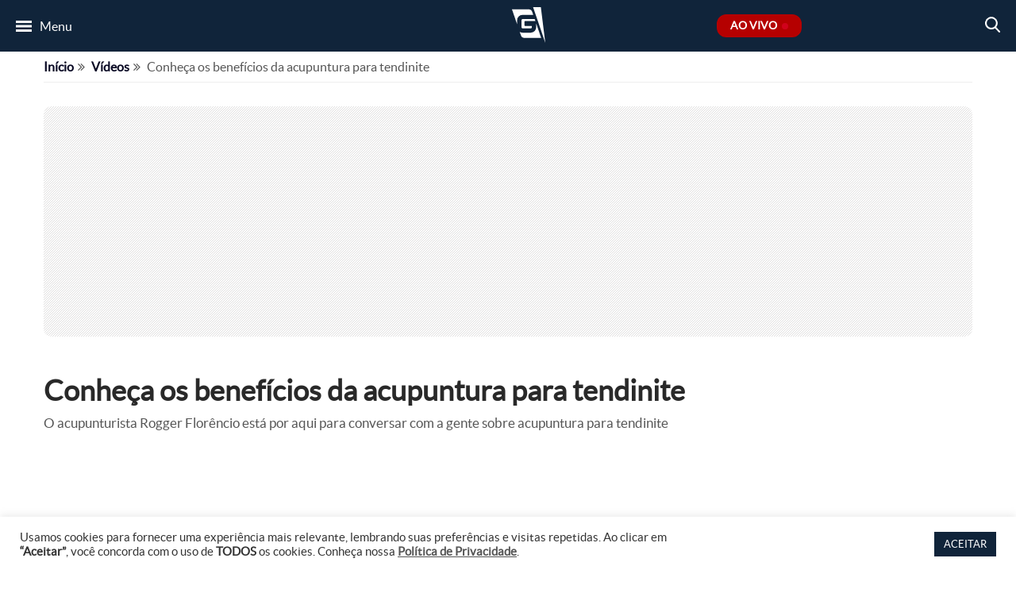

--- FILE ---
content_type: text/html; charset=utf-8
request_url: https://www.google.com/recaptcha/api2/anchor?ar=1&k=6LeILW0cAAAAANqGifOAYnkP3Hz43Pigpyqy3PRz&co=aHR0cHM6Ly93d3cudHZnYXpldGEuY29tLmJyOjQ0Mw..&hl=en&v=PoyoqOPhxBO7pBk68S4YbpHZ&size=invisible&anchor-ms=20000&execute-ms=30000&cb=221y80yfqcel
body_size: 48733
content:
<!DOCTYPE HTML><html dir="ltr" lang="en"><head><meta http-equiv="Content-Type" content="text/html; charset=UTF-8">
<meta http-equiv="X-UA-Compatible" content="IE=edge">
<title>reCAPTCHA</title>
<style type="text/css">
/* cyrillic-ext */
@font-face {
  font-family: 'Roboto';
  font-style: normal;
  font-weight: 400;
  font-stretch: 100%;
  src: url(//fonts.gstatic.com/s/roboto/v48/KFO7CnqEu92Fr1ME7kSn66aGLdTylUAMa3GUBHMdazTgWw.woff2) format('woff2');
  unicode-range: U+0460-052F, U+1C80-1C8A, U+20B4, U+2DE0-2DFF, U+A640-A69F, U+FE2E-FE2F;
}
/* cyrillic */
@font-face {
  font-family: 'Roboto';
  font-style: normal;
  font-weight: 400;
  font-stretch: 100%;
  src: url(//fonts.gstatic.com/s/roboto/v48/KFO7CnqEu92Fr1ME7kSn66aGLdTylUAMa3iUBHMdazTgWw.woff2) format('woff2');
  unicode-range: U+0301, U+0400-045F, U+0490-0491, U+04B0-04B1, U+2116;
}
/* greek-ext */
@font-face {
  font-family: 'Roboto';
  font-style: normal;
  font-weight: 400;
  font-stretch: 100%;
  src: url(//fonts.gstatic.com/s/roboto/v48/KFO7CnqEu92Fr1ME7kSn66aGLdTylUAMa3CUBHMdazTgWw.woff2) format('woff2');
  unicode-range: U+1F00-1FFF;
}
/* greek */
@font-face {
  font-family: 'Roboto';
  font-style: normal;
  font-weight: 400;
  font-stretch: 100%;
  src: url(//fonts.gstatic.com/s/roboto/v48/KFO7CnqEu92Fr1ME7kSn66aGLdTylUAMa3-UBHMdazTgWw.woff2) format('woff2');
  unicode-range: U+0370-0377, U+037A-037F, U+0384-038A, U+038C, U+038E-03A1, U+03A3-03FF;
}
/* math */
@font-face {
  font-family: 'Roboto';
  font-style: normal;
  font-weight: 400;
  font-stretch: 100%;
  src: url(//fonts.gstatic.com/s/roboto/v48/KFO7CnqEu92Fr1ME7kSn66aGLdTylUAMawCUBHMdazTgWw.woff2) format('woff2');
  unicode-range: U+0302-0303, U+0305, U+0307-0308, U+0310, U+0312, U+0315, U+031A, U+0326-0327, U+032C, U+032F-0330, U+0332-0333, U+0338, U+033A, U+0346, U+034D, U+0391-03A1, U+03A3-03A9, U+03B1-03C9, U+03D1, U+03D5-03D6, U+03F0-03F1, U+03F4-03F5, U+2016-2017, U+2034-2038, U+203C, U+2040, U+2043, U+2047, U+2050, U+2057, U+205F, U+2070-2071, U+2074-208E, U+2090-209C, U+20D0-20DC, U+20E1, U+20E5-20EF, U+2100-2112, U+2114-2115, U+2117-2121, U+2123-214F, U+2190, U+2192, U+2194-21AE, U+21B0-21E5, U+21F1-21F2, U+21F4-2211, U+2213-2214, U+2216-22FF, U+2308-230B, U+2310, U+2319, U+231C-2321, U+2336-237A, U+237C, U+2395, U+239B-23B7, U+23D0, U+23DC-23E1, U+2474-2475, U+25AF, U+25B3, U+25B7, U+25BD, U+25C1, U+25CA, U+25CC, U+25FB, U+266D-266F, U+27C0-27FF, U+2900-2AFF, U+2B0E-2B11, U+2B30-2B4C, U+2BFE, U+3030, U+FF5B, U+FF5D, U+1D400-1D7FF, U+1EE00-1EEFF;
}
/* symbols */
@font-face {
  font-family: 'Roboto';
  font-style: normal;
  font-weight: 400;
  font-stretch: 100%;
  src: url(//fonts.gstatic.com/s/roboto/v48/KFO7CnqEu92Fr1ME7kSn66aGLdTylUAMaxKUBHMdazTgWw.woff2) format('woff2');
  unicode-range: U+0001-000C, U+000E-001F, U+007F-009F, U+20DD-20E0, U+20E2-20E4, U+2150-218F, U+2190, U+2192, U+2194-2199, U+21AF, U+21E6-21F0, U+21F3, U+2218-2219, U+2299, U+22C4-22C6, U+2300-243F, U+2440-244A, U+2460-24FF, U+25A0-27BF, U+2800-28FF, U+2921-2922, U+2981, U+29BF, U+29EB, U+2B00-2BFF, U+4DC0-4DFF, U+FFF9-FFFB, U+10140-1018E, U+10190-1019C, U+101A0, U+101D0-101FD, U+102E0-102FB, U+10E60-10E7E, U+1D2C0-1D2D3, U+1D2E0-1D37F, U+1F000-1F0FF, U+1F100-1F1AD, U+1F1E6-1F1FF, U+1F30D-1F30F, U+1F315, U+1F31C, U+1F31E, U+1F320-1F32C, U+1F336, U+1F378, U+1F37D, U+1F382, U+1F393-1F39F, U+1F3A7-1F3A8, U+1F3AC-1F3AF, U+1F3C2, U+1F3C4-1F3C6, U+1F3CA-1F3CE, U+1F3D4-1F3E0, U+1F3ED, U+1F3F1-1F3F3, U+1F3F5-1F3F7, U+1F408, U+1F415, U+1F41F, U+1F426, U+1F43F, U+1F441-1F442, U+1F444, U+1F446-1F449, U+1F44C-1F44E, U+1F453, U+1F46A, U+1F47D, U+1F4A3, U+1F4B0, U+1F4B3, U+1F4B9, U+1F4BB, U+1F4BF, U+1F4C8-1F4CB, U+1F4D6, U+1F4DA, U+1F4DF, U+1F4E3-1F4E6, U+1F4EA-1F4ED, U+1F4F7, U+1F4F9-1F4FB, U+1F4FD-1F4FE, U+1F503, U+1F507-1F50B, U+1F50D, U+1F512-1F513, U+1F53E-1F54A, U+1F54F-1F5FA, U+1F610, U+1F650-1F67F, U+1F687, U+1F68D, U+1F691, U+1F694, U+1F698, U+1F6AD, U+1F6B2, U+1F6B9-1F6BA, U+1F6BC, U+1F6C6-1F6CF, U+1F6D3-1F6D7, U+1F6E0-1F6EA, U+1F6F0-1F6F3, U+1F6F7-1F6FC, U+1F700-1F7FF, U+1F800-1F80B, U+1F810-1F847, U+1F850-1F859, U+1F860-1F887, U+1F890-1F8AD, U+1F8B0-1F8BB, U+1F8C0-1F8C1, U+1F900-1F90B, U+1F93B, U+1F946, U+1F984, U+1F996, U+1F9E9, U+1FA00-1FA6F, U+1FA70-1FA7C, U+1FA80-1FA89, U+1FA8F-1FAC6, U+1FACE-1FADC, U+1FADF-1FAE9, U+1FAF0-1FAF8, U+1FB00-1FBFF;
}
/* vietnamese */
@font-face {
  font-family: 'Roboto';
  font-style: normal;
  font-weight: 400;
  font-stretch: 100%;
  src: url(//fonts.gstatic.com/s/roboto/v48/KFO7CnqEu92Fr1ME7kSn66aGLdTylUAMa3OUBHMdazTgWw.woff2) format('woff2');
  unicode-range: U+0102-0103, U+0110-0111, U+0128-0129, U+0168-0169, U+01A0-01A1, U+01AF-01B0, U+0300-0301, U+0303-0304, U+0308-0309, U+0323, U+0329, U+1EA0-1EF9, U+20AB;
}
/* latin-ext */
@font-face {
  font-family: 'Roboto';
  font-style: normal;
  font-weight: 400;
  font-stretch: 100%;
  src: url(//fonts.gstatic.com/s/roboto/v48/KFO7CnqEu92Fr1ME7kSn66aGLdTylUAMa3KUBHMdazTgWw.woff2) format('woff2');
  unicode-range: U+0100-02BA, U+02BD-02C5, U+02C7-02CC, U+02CE-02D7, U+02DD-02FF, U+0304, U+0308, U+0329, U+1D00-1DBF, U+1E00-1E9F, U+1EF2-1EFF, U+2020, U+20A0-20AB, U+20AD-20C0, U+2113, U+2C60-2C7F, U+A720-A7FF;
}
/* latin */
@font-face {
  font-family: 'Roboto';
  font-style: normal;
  font-weight: 400;
  font-stretch: 100%;
  src: url(//fonts.gstatic.com/s/roboto/v48/KFO7CnqEu92Fr1ME7kSn66aGLdTylUAMa3yUBHMdazQ.woff2) format('woff2');
  unicode-range: U+0000-00FF, U+0131, U+0152-0153, U+02BB-02BC, U+02C6, U+02DA, U+02DC, U+0304, U+0308, U+0329, U+2000-206F, U+20AC, U+2122, U+2191, U+2193, U+2212, U+2215, U+FEFF, U+FFFD;
}
/* cyrillic-ext */
@font-face {
  font-family: 'Roboto';
  font-style: normal;
  font-weight: 500;
  font-stretch: 100%;
  src: url(//fonts.gstatic.com/s/roboto/v48/KFO7CnqEu92Fr1ME7kSn66aGLdTylUAMa3GUBHMdazTgWw.woff2) format('woff2');
  unicode-range: U+0460-052F, U+1C80-1C8A, U+20B4, U+2DE0-2DFF, U+A640-A69F, U+FE2E-FE2F;
}
/* cyrillic */
@font-face {
  font-family: 'Roboto';
  font-style: normal;
  font-weight: 500;
  font-stretch: 100%;
  src: url(//fonts.gstatic.com/s/roboto/v48/KFO7CnqEu92Fr1ME7kSn66aGLdTylUAMa3iUBHMdazTgWw.woff2) format('woff2');
  unicode-range: U+0301, U+0400-045F, U+0490-0491, U+04B0-04B1, U+2116;
}
/* greek-ext */
@font-face {
  font-family: 'Roboto';
  font-style: normal;
  font-weight: 500;
  font-stretch: 100%;
  src: url(//fonts.gstatic.com/s/roboto/v48/KFO7CnqEu92Fr1ME7kSn66aGLdTylUAMa3CUBHMdazTgWw.woff2) format('woff2');
  unicode-range: U+1F00-1FFF;
}
/* greek */
@font-face {
  font-family: 'Roboto';
  font-style: normal;
  font-weight: 500;
  font-stretch: 100%;
  src: url(//fonts.gstatic.com/s/roboto/v48/KFO7CnqEu92Fr1ME7kSn66aGLdTylUAMa3-UBHMdazTgWw.woff2) format('woff2');
  unicode-range: U+0370-0377, U+037A-037F, U+0384-038A, U+038C, U+038E-03A1, U+03A3-03FF;
}
/* math */
@font-face {
  font-family: 'Roboto';
  font-style: normal;
  font-weight: 500;
  font-stretch: 100%;
  src: url(//fonts.gstatic.com/s/roboto/v48/KFO7CnqEu92Fr1ME7kSn66aGLdTylUAMawCUBHMdazTgWw.woff2) format('woff2');
  unicode-range: U+0302-0303, U+0305, U+0307-0308, U+0310, U+0312, U+0315, U+031A, U+0326-0327, U+032C, U+032F-0330, U+0332-0333, U+0338, U+033A, U+0346, U+034D, U+0391-03A1, U+03A3-03A9, U+03B1-03C9, U+03D1, U+03D5-03D6, U+03F0-03F1, U+03F4-03F5, U+2016-2017, U+2034-2038, U+203C, U+2040, U+2043, U+2047, U+2050, U+2057, U+205F, U+2070-2071, U+2074-208E, U+2090-209C, U+20D0-20DC, U+20E1, U+20E5-20EF, U+2100-2112, U+2114-2115, U+2117-2121, U+2123-214F, U+2190, U+2192, U+2194-21AE, U+21B0-21E5, U+21F1-21F2, U+21F4-2211, U+2213-2214, U+2216-22FF, U+2308-230B, U+2310, U+2319, U+231C-2321, U+2336-237A, U+237C, U+2395, U+239B-23B7, U+23D0, U+23DC-23E1, U+2474-2475, U+25AF, U+25B3, U+25B7, U+25BD, U+25C1, U+25CA, U+25CC, U+25FB, U+266D-266F, U+27C0-27FF, U+2900-2AFF, U+2B0E-2B11, U+2B30-2B4C, U+2BFE, U+3030, U+FF5B, U+FF5D, U+1D400-1D7FF, U+1EE00-1EEFF;
}
/* symbols */
@font-face {
  font-family: 'Roboto';
  font-style: normal;
  font-weight: 500;
  font-stretch: 100%;
  src: url(//fonts.gstatic.com/s/roboto/v48/KFO7CnqEu92Fr1ME7kSn66aGLdTylUAMaxKUBHMdazTgWw.woff2) format('woff2');
  unicode-range: U+0001-000C, U+000E-001F, U+007F-009F, U+20DD-20E0, U+20E2-20E4, U+2150-218F, U+2190, U+2192, U+2194-2199, U+21AF, U+21E6-21F0, U+21F3, U+2218-2219, U+2299, U+22C4-22C6, U+2300-243F, U+2440-244A, U+2460-24FF, U+25A0-27BF, U+2800-28FF, U+2921-2922, U+2981, U+29BF, U+29EB, U+2B00-2BFF, U+4DC0-4DFF, U+FFF9-FFFB, U+10140-1018E, U+10190-1019C, U+101A0, U+101D0-101FD, U+102E0-102FB, U+10E60-10E7E, U+1D2C0-1D2D3, U+1D2E0-1D37F, U+1F000-1F0FF, U+1F100-1F1AD, U+1F1E6-1F1FF, U+1F30D-1F30F, U+1F315, U+1F31C, U+1F31E, U+1F320-1F32C, U+1F336, U+1F378, U+1F37D, U+1F382, U+1F393-1F39F, U+1F3A7-1F3A8, U+1F3AC-1F3AF, U+1F3C2, U+1F3C4-1F3C6, U+1F3CA-1F3CE, U+1F3D4-1F3E0, U+1F3ED, U+1F3F1-1F3F3, U+1F3F5-1F3F7, U+1F408, U+1F415, U+1F41F, U+1F426, U+1F43F, U+1F441-1F442, U+1F444, U+1F446-1F449, U+1F44C-1F44E, U+1F453, U+1F46A, U+1F47D, U+1F4A3, U+1F4B0, U+1F4B3, U+1F4B9, U+1F4BB, U+1F4BF, U+1F4C8-1F4CB, U+1F4D6, U+1F4DA, U+1F4DF, U+1F4E3-1F4E6, U+1F4EA-1F4ED, U+1F4F7, U+1F4F9-1F4FB, U+1F4FD-1F4FE, U+1F503, U+1F507-1F50B, U+1F50D, U+1F512-1F513, U+1F53E-1F54A, U+1F54F-1F5FA, U+1F610, U+1F650-1F67F, U+1F687, U+1F68D, U+1F691, U+1F694, U+1F698, U+1F6AD, U+1F6B2, U+1F6B9-1F6BA, U+1F6BC, U+1F6C6-1F6CF, U+1F6D3-1F6D7, U+1F6E0-1F6EA, U+1F6F0-1F6F3, U+1F6F7-1F6FC, U+1F700-1F7FF, U+1F800-1F80B, U+1F810-1F847, U+1F850-1F859, U+1F860-1F887, U+1F890-1F8AD, U+1F8B0-1F8BB, U+1F8C0-1F8C1, U+1F900-1F90B, U+1F93B, U+1F946, U+1F984, U+1F996, U+1F9E9, U+1FA00-1FA6F, U+1FA70-1FA7C, U+1FA80-1FA89, U+1FA8F-1FAC6, U+1FACE-1FADC, U+1FADF-1FAE9, U+1FAF0-1FAF8, U+1FB00-1FBFF;
}
/* vietnamese */
@font-face {
  font-family: 'Roboto';
  font-style: normal;
  font-weight: 500;
  font-stretch: 100%;
  src: url(//fonts.gstatic.com/s/roboto/v48/KFO7CnqEu92Fr1ME7kSn66aGLdTylUAMa3OUBHMdazTgWw.woff2) format('woff2');
  unicode-range: U+0102-0103, U+0110-0111, U+0128-0129, U+0168-0169, U+01A0-01A1, U+01AF-01B0, U+0300-0301, U+0303-0304, U+0308-0309, U+0323, U+0329, U+1EA0-1EF9, U+20AB;
}
/* latin-ext */
@font-face {
  font-family: 'Roboto';
  font-style: normal;
  font-weight: 500;
  font-stretch: 100%;
  src: url(//fonts.gstatic.com/s/roboto/v48/KFO7CnqEu92Fr1ME7kSn66aGLdTylUAMa3KUBHMdazTgWw.woff2) format('woff2');
  unicode-range: U+0100-02BA, U+02BD-02C5, U+02C7-02CC, U+02CE-02D7, U+02DD-02FF, U+0304, U+0308, U+0329, U+1D00-1DBF, U+1E00-1E9F, U+1EF2-1EFF, U+2020, U+20A0-20AB, U+20AD-20C0, U+2113, U+2C60-2C7F, U+A720-A7FF;
}
/* latin */
@font-face {
  font-family: 'Roboto';
  font-style: normal;
  font-weight: 500;
  font-stretch: 100%;
  src: url(//fonts.gstatic.com/s/roboto/v48/KFO7CnqEu92Fr1ME7kSn66aGLdTylUAMa3yUBHMdazQ.woff2) format('woff2');
  unicode-range: U+0000-00FF, U+0131, U+0152-0153, U+02BB-02BC, U+02C6, U+02DA, U+02DC, U+0304, U+0308, U+0329, U+2000-206F, U+20AC, U+2122, U+2191, U+2193, U+2212, U+2215, U+FEFF, U+FFFD;
}
/* cyrillic-ext */
@font-face {
  font-family: 'Roboto';
  font-style: normal;
  font-weight: 900;
  font-stretch: 100%;
  src: url(//fonts.gstatic.com/s/roboto/v48/KFO7CnqEu92Fr1ME7kSn66aGLdTylUAMa3GUBHMdazTgWw.woff2) format('woff2');
  unicode-range: U+0460-052F, U+1C80-1C8A, U+20B4, U+2DE0-2DFF, U+A640-A69F, U+FE2E-FE2F;
}
/* cyrillic */
@font-face {
  font-family: 'Roboto';
  font-style: normal;
  font-weight: 900;
  font-stretch: 100%;
  src: url(//fonts.gstatic.com/s/roboto/v48/KFO7CnqEu92Fr1ME7kSn66aGLdTylUAMa3iUBHMdazTgWw.woff2) format('woff2');
  unicode-range: U+0301, U+0400-045F, U+0490-0491, U+04B0-04B1, U+2116;
}
/* greek-ext */
@font-face {
  font-family: 'Roboto';
  font-style: normal;
  font-weight: 900;
  font-stretch: 100%;
  src: url(//fonts.gstatic.com/s/roboto/v48/KFO7CnqEu92Fr1ME7kSn66aGLdTylUAMa3CUBHMdazTgWw.woff2) format('woff2');
  unicode-range: U+1F00-1FFF;
}
/* greek */
@font-face {
  font-family: 'Roboto';
  font-style: normal;
  font-weight: 900;
  font-stretch: 100%;
  src: url(//fonts.gstatic.com/s/roboto/v48/KFO7CnqEu92Fr1ME7kSn66aGLdTylUAMa3-UBHMdazTgWw.woff2) format('woff2');
  unicode-range: U+0370-0377, U+037A-037F, U+0384-038A, U+038C, U+038E-03A1, U+03A3-03FF;
}
/* math */
@font-face {
  font-family: 'Roboto';
  font-style: normal;
  font-weight: 900;
  font-stretch: 100%;
  src: url(//fonts.gstatic.com/s/roboto/v48/KFO7CnqEu92Fr1ME7kSn66aGLdTylUAMawCUBHMdazTgWw.woff2) format('woff2');
  unicode-range: U+0302-0303, U+0305, U+0307-0308, U+0310, U+0312, U+0315, U+031A, U+0326-0327, U+032C, U+032F-0330, U+0332-0333, U+0338, U+033A, U+0346, U+034D, U+0391-03A1, U+03A3-03A9, U+03B1-03C9, U+03D1, U+03D5-03D6, U+03F0-03F1, U+03F4-03F5, U+2016-2017, U+2034-2038, U+203C, U+2040, U+2043, U+2047, U+2050, U+2057, U+205F, U+2070-2071, U+2074-208E, U+2090-209C, U+20D0-20DC, U+20E1, U+20E5-20EF, U+2100-2112, U+2114-2115, U+2117-2121, U+2123-214F, U+2190, U+2192, U+2194-21AE, U+21B0-21E5, U+21F1-21F2, U+21F4-2211, U+2213-2214, U+2216-22FF, U+2308-230B, U+2310, U+2319, U+231C-2321, U+2336-237A, U+237C, U+2395, U+239B-23B7, U+23D0, U+23DC-23E1, U+2474-2475, U+25AF, U+25B3, U+25B7, U+25BD, U+25C1, U+25CA, U+25CC, U+25FB, U+266D-266F, U+27C0-27FF, U+2900-2AFF, U+2B0E-2B11, U+2B30-2B4C, U+2BFE, U+3030, U+FF5B, U+FF5D, U+1D400-1D7FF, U+1EE00-1EEFF;
}
/* symbols */
@font-face {
  font-family: 'Roboto';
  font-style: normal;
  font-weight: 900;
  font-stretch: 100%;
  src: url(//fonts.gstatic.com/s/roboto/v48/KFO7CnqEu92Fr1ME7kSn66aGLdTylUAMaxKUBHMdazTgWw.woff2) format('woff2');
  unicode-range: U+0001-000C, U+000E-001F, U+007F-009F, U+20DD-20E0, U+20E2-20E4, U+2150-218F, U+2190, U+2192, U+2194-2199, U+21AF, U+21E6-21F0, U+21F3, U+2218-2219, U+2299, U+22C4-22C6, U+2300-243F, U+2440-244A, U+2460-24FF, U+25A0-27BF, U+2800-28FF, U+2921-2922, U+2981, U+29BF, U+29EB, U+2B00-2BFF, U+4DC0-4DFF, U+FFF9-FFFB, U+10140-1018E, U+10190-1019C, U+101A0, U+101D0-101FD, U+102E0-102FB, U+10E60-10E7E, U+1D2C0-1D2D3, U+1D2E0-1D37F, U+1F000-1F0FF, U+1F100-1F1AD, U+1F1E6-1F1FF, U+1F30D-1F30F, U+1F315, U+1F31C, U+1F31E, U+1F320-1F32C, U+1F336, U+1F378, U+1F37D, U+1F382, U+1F393-1F39F, U+1F3A7-1F3A8, U+1F3AC-1F3AF, U+1F3C2, U+1F3C4-1F3C6, U+1F3CA-1F3CE, U+1F3D4-1F3E0, U+1F3ED, U+1F3F1-1F3F3, U+1F3F5-1F3F7, U+1F408, U+1F415, U+1F41F, U+1F426, U+1F43F, U+1F441-1F442, U+1F444, U+1F446-1F449, U+1F44C-1F44E, U+1F453, U+1F46A, U+1F47D, U+1F4A3, U+1F4B0, U+1F4B3, U+1F4B9, U+1F4BB, U+1F4BF, U+1F4C8-1F4CB, U+1F4D6, U+1F4DA, U+1F4DF, U+1F4E3-1F4E6, U+1F4EA-1F4ED, U+1F4F7, U+1F4F9-1F4FB, U+1F4FD-1F4FE, U+1F503, U+1F507-1F50B, U+1F50D, U+1F512-1F513, U+1F53E-1F54A, U+1F54F-1F5FA, U+1F610, U+1F650-1F67F, U+1F687, U+1F68D, U+1F691, U+1F694, U+1F698, U+1F6AD, U+1F6B2, U+1F6B9-1F6BA, U+1F6BC, U+1F6C6-1F6CF, U+1F6D3-1F6D7, U+1F6E0-1F6EA, U+1F6F0-1F6F3, U+1F6F7-1F6FC, U+1F700-1F7FF, U+1F800-1F80B, U+1F810-1F847, U+1F850-1F859, U+1F860-1F887, U+1F890-1F8AD, U+1F8B0-1F8BB, U+1F8C0-1F8C1, U+1F900-1F90B, U+1F93B, U+1F946, U+1F984, U+1F996, U+1F9E9, U+1FA00-1FA6F, U+1FA70-1FA7C, U+1FA80-1FA89, U+1FA8F-1FAC6, U+1FACE-1FADC, U+1FADF-1FAE9, U+1FAF0-1FAF8, U+1FB00-1FBFF;
}
/* vietnamese */
@font-face {
  font-family: 'Roboto';
  font-style: normal;
  font-weight: 900;
  font-stretch: 100%;
  src: url(//fonts.gstatic.com/s/roboto/v48/KFO7CnqEu92Fr1ME7kSn66aGLdTylUAMa3OUBHMdazTgWw.woff2) format('woff2');
  unicode-range: U+0102-0103, U+0110-0111, U+0128-0129, U+0168-0169, U+01A0-01A1, U+01AF-01B0, U+0300-0301, U+0303-0304, U+0308-0309, U+0323, U+0329, U+1EA0-1EF9, U+20AB;
}
/* latin-ext */
@font-face {
  font-family: 'Roboto';
  font-style: normal;
  font-weight: 900;
  font-stretch: 100%;
  src: url(//fonts.gstatic.com/s/roboto/v48/KFO7CnqEu92Fr1ME7kSn66aGLdTylUAMa3KUBHMdazTgWw.woff2) format('woff2');
  unicode-range: U+0100-02BA, U+02BD-02C5, U+02C7-02CC, U+02CE-02D7, U+02DD-02FF, U+0304, U+0308, U+0329, U+1D00-1DBF, U+1E00-1E9F, U+1EF2-1EFF, U+2020, U+20A0-20AB, U+20AD-20C0, U+2113, U+2C60-2C7F, U+A720-A7FF;
}
/* latin */
@font-face {
  font-family: 'Roboto';
  font-style: normal;
  font-weight: 900;
  font-stretch: 100%;
  src: url(//fonts.gstatic.com/s/roboto/v48/KFO7CnqEu92Fr1ME7kSn66aGLdTylUAMa3yUBHMdazQ.woff2) format('woff2');
  unicode-range: U+0000-00FF, U+0131, U+0152-0153, U+02BB-02BC, U+02C6, U+02DA, U+02DC, U+0304, U+0308, U+0329, U+2000-206F, U+20AC, U+2122, U+2191, U+2193, U+2212, U+2215, U+FEFF, U+FFFD;
}

</style>
<link rel="stylesheet" type="text/css" href="https://www.gstatic.com/recaptcha/releases/PoyoqOPhxBO7pBk68S4YbpHZ/styles__ltr.css">
<script nonce="LAl0PUsKENHKnnTyGHz1VA" type="text/javascript">window['__recaptcha_api'] = 'https://www.google.com/recaptcha/api2/';</script>
<script type="text/javascript" src="https://www.gstatic.com/recaptcha/releases/PoyoqOPhxBO7pBk68S4YbpHZ/recaptcha__en.js" nonce="LAl0PUsKENHKnnTyGHz1VA">
      
    </script></head>
<body><div id="rc-anchor-alert" class="rc-anchor-alert"></div>
<input type="hidden" id="recaptcha-token" value="[base64]">
<script type="text/javascript" nonce="LAl0PUsKENHKnnTyGHz1VA">
      recaptcha.anchor.Main.init("[\x22ainput\x22,[\x22bgdata\x22,\x22\x22,\[base64]/[base64]/[base64]/KE4oMTI0LHYsdi5HKSxMWihsLHYpKTpOKDEyNCx2LGwpLFYpLHYpLFQpKSxGKDE3MSx2KX0scjc9ZnVuY3Rpb24obCl7cmV0dXJuIGx9LEM9ZnVuY3Rpb24obCxWLHYpe04odixsLFYpLFZbYWtdPTI3OTZ9LG49ZnVuY3Rpb24obCxWKXtWLlg9KChWLlg/[base64]/[base64]/[base64]/[base64]/[base64]/[base64]/[base64]/[base64]/[base64]/[base64]/[base64]\\u003d\x22,\[base64]\\u003d\x22,\x22w75hwqfDlsOaS8OXw5rDjMOyYMOvbcO8Y8Kwwr/DhnDDrCU5Wh8Twq/Cl8K/[base64]/[base64]/wp/Cvy7DpD7CgMOCeUN0wo4NwpZZTcKsej3CmMOOw77CrxHCp0pKw5nDjknDgw7CgRVpwovDr8OowpoGw6kFaMKIKGrCv8KAAMOhwqzDkwkQwrrDsMKBATg2RMOhMWYNQMO9ZXXDl8Ktw6HDrGtxJQoOw7vCkMOZw4ROwpnDnlrCkzh/w7zCqzNQwrgAdiUlV3/Ck8K/w5zChcKuw7IJJjHCpwJqwolhKMKbc8K1wrHCgBQFVTrCi27DuHcJw6kJw6PDqCtYYntRDMKaw4pMw4JCwrIYw4PDrSDCrTDChsKKwq/DhgI/ZsK1wrvDjxkFfMO7w47DpsK9w6vDokPCkVNUbsOlFcKnAcKhw4fDn8KnNRl4woXCjMO/dkM9KcKRKzvCvWgwwq5CUWx4aMOhU3nDk03CocOoFsOVfyLClFIMQ8KscsKEw7jCrlZkf8OSwpLCkMK0w6fDngJzw6JwCMOWw44XCF3Dox1xCXJLw6YMwpQVVMO+KjdhR8KqfUfDn0g1XsOYw6Mkw4LCi8OdZsK7w67DgMKywosRBTvCs8KcwrDCql/CrGgIwrQWw7diw4LDnmrCpMOZHcKrw6IhPsKpZcKXwql4FcOiw5dbw77Do8Kdw7DCvxHCoURue8O5w780KDrCjMKZLsKKQMOMdzENIWzCtcOmWQE9fMOadMOkw5p+FGzDtnUqMCR8wr9Nw7wzVcKDYcOGw4XDvD/[base64]/DsQdDwqZPw4Rrwr5nI8K5w4nDjcO+GcOywqrCshjDuMKeIcOuwrjCmsOfw6bDmcKEw7pcwro7w59nXiDDhlTCnk09Z8K9ZMOXSsKJw5/Dtjwzw65daD7Cnhokw40BUCHCgsKIwrbDkcKowqTCjCZrw5/[base64]/[base64]/CrMKmD8OZUx/CuGXClsO1wprDliPDkMK/wqd2CDbDpgFDwp52GsOUw50Awo1DO2TDpsO7J8OVwphhSBk9w6TChMOnFSrCnMOSw4LDr33DjsKBLH49wrJOw6o8YsOmwr1zcnPCuwlWw7kJbcOqW1/CmQXChhzCo3p4LsKeOMKpccODGcO2QMO3w7YgI15dPRHChcO+SiXDlsKmw7XDhkzCq8OEw6lWVCPDh0rCg31VwqMOeMKCa8Okwp9PdXQzZ8Ogwp14G8KeeznDgQ/DmTcNJwoUQcKRwqZ4VMKTwrVlwqRDw4PChGtVwpFXdT3DgcODYcO4OizDh0BzV0DDnX3CpsOJdcOvHRMmaFHDlMOLwoPDiyHCsQUdwo/ClRrCv8Kiw4PDjsOeO8O8w4jDhMK1ZDQYB8O3w4LDs0taw6XDgmjDicKHBnXDh3AQdU84w6HCtX3Cs8KVwrXDvFtbwrkMw4RxwoQcfG3DnyHDucK+w7nDg8KxcMKsanZGSxLDvMK/NDvDgXkhwqvCr2pMw7g9O0Q7VhVtw6PCvcKKfVZ7wp/CkyBdw5Abw4PClsOzfHHDtMKsw4TDkGXDvRMDw4LCrsK2IsK4wr3CvMO/[base64]/Dj8OlwqPDrCttwp3DucOOCMO4VMOqJhLCksOffMObeioCw6ItwrDCscO3DMKdZMO9wp/CsHvCvFEHw6HDjxDDr2dKwpDCvSkCwrwJA2crwqVcw59rKHnDty/CvcKLw6LCsknCjsKEDMK2GRNuT8KSFcO7w6XDsmDDnMKPZcKSD2HClcKrwozDhsKPICvCicOMZsKbwpt4wojCrcKewp3CvcOrERHCpF7DjsKwwq0ew5vCqcKnNW8uIH0VwoTCr0MddSrCpwZvwrPDg8Ojw5c3MsKOw6NIwo4Aw4cZUz/[base64]/QsK9wr/CqMOcw6ddAQTDgcKKFWJ6w7c0SFLDt3HCl8KxX8K7RMOMHMK9w6vCtifDt1LCmsKrw6VYw6VfOsK9wpbCiSvDgFTDn3HDoEPDpADCmmLDuHIuDWfCuXs1SVAAOsKNZybChMKJwrjDusKawpVJw5huwq7Drk/DmVV0aMKRBRYwVDDCgMO/[base64]/[base64]/[base64]/[base64]/Cv2vDkcKNw7vCtsK7E8Oqw6FvB8OZw7PCjsOuGCTDhkzDrz1/wr3DpiHCm8KKLzFhB0/ChMOcRcKlLBbCjHHDt8OEwrUwwo7CjiPDuFRzw4/CpEXCuCrDpsOvfcKMw4rDvnETOkHDn2sTIcOKfcOsd3EzR0XDnk4BQHfCjn0Cwr5ww4nCh8OTa8OVwrjCuMOawonCrFdYFcKEflPCqAYAw7jChMKZc3oNOMKGwrliw58oCHHDn8KzVMKDeGzCpU7DnMKCw4ZHG1wLdApIw7dQwrx2wrXDj8Knw5/CkF/Clw5TVsKuw5o7ADTCl8OEwqQRIgdvwp4oL8KTVgTDqDQyw5jDpRTCuGkmSTUMGx/DkiIFwqjDm8OPCjplIcK2wp5rQMKQw6bDtWM8GEUNT8ORRsKqwpXDpcOnw5cLwrHDoDbDvsKzwrMbw458w4InQ3LDm38rw5vCnkTDmcKue8KJwpwewqvCucOAfsOQOsO9wph+WxbCuiZdecK8esOFQ8O6wqYud3bChcOyEMOuw7fDiMKGw4ohH1J9wpzCjsOcKcO/wrJybBzDj1/[base64]/f0Y/OQhLBF3DlnQJw6DCrVLCncOMXCUWdMKrfhXDvQXCtU/[base64]/Cl2tCGcKTE0heCQzCh8O3wpIkw7DCpMKNDlnCqQk2fcO0w5Zbwr02wqtkwq/DucKzR27DicKXwp7Cm0vCvcKHRsOZwrNxw5rDpXTCtsK2B8KaXWZ2E8KYw5bDvU5PHcKJZMOIwqxbRsOuBDIUGMOLC8OTw6HDgxlpE1lfw5zCmsK1Z3bDt8OXw7bDtAPDokPDjgjClCc0wp3CrsK1w6HDqG06JHZQwr91ZMOQwqMjwrfDpR7DlA/DhXIXUzjClsK/[base64]/w7U2VUHCjcO9PwrCghhfwpHCtcKAw7cXw6DDgcKccsO+bkbDl2TCk8OKw73CoGccwrHCi8OkwqHDtxsuwoZ/w78Rf8K/EsKvwoXDjV9Lw4xtwrTDoycNwqDDvsKLRQzDvsOJBcO/[base64]/CpSjDo8KTwrxpLMOewpTCl8Onf3s+w4RjaDA8w4xKNcKNw6VjwptkwqkwDsKGNcOxwqBKeAVkCFrChzplDWjDscKwDMKfFcOaE8KQJ1UJwoY3bD7DpW7Dn8K+wqnDpsOyw6xBMEvCrcOmFmzCjFVGI3BuFMK/QsKsRsK5w7jClRjDocKEw63DvEdAH2BpwrvCrMKecMKqf8KDw7Rkw5rCpcKKUsKDwpMfwrrDkxIzPCpEw4vDsA8pOsOfw5khwpnDr8OVbAp8LsO0My3Cr1TDgcKwEcKHMUTCv8OVwp/ClUXCtMOjQCEIw419eB/[base64]/CmMKtw43ChjAew64Hw6xRaEXDnsKww4nCmsOOw7xHKsKuw7XDp3XDusOwERYHw4fDhHwXQMKsw6sdw6dje8KuTTxhH2Rkw5ZjwqLCviwPw5DCi8K9BmLDisKOw77DuMOAwq7DpsKpwodKwqhEwr3DhGNewo3Dr0gCw6DDtcKcwq1/w6XCvAc/wprCkn3ChsKgwogFw64kfcOtHwtBwofDiTXCh3vCtXHDpl7Cg8KrfkQcwocgw5nCoTnCisO1w5sgwrlHGcOjwr/DvMKbwpXCoRhuwqPDgsOtHi4GwofClghsZA5fw7rCk1A3A2nDkwjCt3fCj8OMwrHDlnXDjSXDi8OeCgxVwrHCv8OPw5bCgcOrNsKOw7M4ZCfDlREbwoTDqgsvSMK0SsK7SgjCpMO/OcOOd8Ktwp9Mw7rClHPCjcKLX8KQY8OFwpJ5c8Omw7YHwpPCm8OHdDMLf8K9w7U5UMK8bVvDgcO+w7JxY8OGw5vCrEbCtyNjwogCwpFVTcKwbMKyMzTDi31dKsKHwpPDosOCw4jDkMKPwoTDhwHCkjvCsMKewonDhsKiwq/[base64]/CkUvCm8OKGcKUwpZWwp/DlcOUB8OFQBw6F8KreTJ1N8OGHcKSRsOeGMOwwr3DiUTDtsKIw6rChg/DgA8YbzfDjCNJw79Qw7Vkw5/[base64]/DosOuX8OWw7nChcOSSnsKDsOpwpobBsOFaXQnJMObw4XCjMOCw7PCtsKoKcKawoEpBsK6wrTCmgzDsMOdYG3Dtl4Rwr8gw6fCs8O6wrpjQmLDl8OvCRJQHXx/w4LDn01ow6vCpsKJS8OaLHNqw65GGcKxw5fDisOpwr/CrMOse1pdKBNYA1sawrnCsncbcMOOwrAkwp1tGMOUEMO7GMKww6HDrMKKEcOtwoTCrcKBwr0Iw5UFwrAtasKnZjtjwpPDpsOzwobCrMOuwr7DuVPCg3/DlcOIwrgawrHCkcKeEsKIwq1RaMO3w7LClyY+HcKCwqQzw7UGwpHDpsKFwrhGN8KbUMKkwq/DqSTCmE/[base64]/IAVHUHjDjzx5wqHCoMKLwqPDlm3CuMKpw6Row5TChMKLw5FJZMOmwpjCo3jDsm3DhgpyQDrCj08Bf3guw6E2L8OqWXwBIQTCi8OYw41LwrhCw6jDlRXClkfDr8K4wrHCsMK2wo4yFcOyScODDk1/MMK/[base64]/JHltVG3Cnl/CqloOwrnDuyNFdsKiw6LDusKGwoQyw4JTwrzCssKdwpDCo8KQAcKxwpXCjcOcwqgCNTDCqsKtwq7Cp8KDIDvDh8OBwrDCg8KXZwbCvkEAwpUMNMKqwofCghJFw6J+BcO6LSc8eFY7wpLChUlwC8OzSMOAekgyDkZhB8Kbw7bDncK6LMKRBTI2Cm/Crn9KVD/DsMKVwp/CthvCqn/Dl8KJwp/CjTfCmEDChsKVSMKtFMKlw5vCsMOeBsONYsO4w7fCtRXCrX/[base64]/[base64]/[base64]/CrsKCSEMaw7HDh0ppfcO1WW/[base64]/Dt8KRaT0nw5ocw7I4UsKYwqDCsXPDsMORf8OjwoTCrjxnLwXCkMOJwrfCqV/DsGg9wopqO2jCoMObwrsUesOdEsKRO19xw63DmX8Tw6VtJnfDl8OJG2lWw6tIw4bCpsO5w4cSwrLCnMO9S8Klw58kRC5JOgp8VcObPcOJwoQzwpkAw5FgacOqRApIECc2wofDqDrDmMOwCQMoS2MJw7/[base64]/Cg8OPw7jClFNLBcOfw6rDlyYPHUvDmHBNw489FsOSw55NWEHDssKgUDAzw4B0NsOUw7nDiMKbL8KaRMKyw5vDmcKkbC92wqsWaMKzMsOHwrTDvl7CjMOLw5fCnjIUV8OiKAnCoAAMw5BUcFVDwr/[base64]/JsOew5x6wopKwpHCqA7Dq2cfwrjDsh3DiA/DihdGw4PDqcKaw6YETFzDkjjCmsOsw6Zsw73Dk8KbwqDCs2bCn8KXwqHDhsOXwq8mCCHCunfDoQAEGG/DokQvw7I8w4vCjFnCmVvCtcKBwobCuhoGwr/Ck8KJwqUUasOzwr1OElLDsGw6Z8K1w40Mw6LCtMOmw7nCuMOwDnXDg8KTwp/DtUnDhMO7ZcOYw7zCqMOdwq3DsjVGPcKUbS9Hw5oDw61ww4gFwqllw6nChx0FG8OOwoRKw7Rke3chwpnDiRXDg8Kdw63Cv2XDpMKuw4fDocOGEHlRZhd6MnRaK8Oow53DhsOtw49rMEMMMsKmwqMJNH7Dm1F/QkjDjCZKKlktwobDhMKVDD1Ww4lpw5t1wpXDkF7DtsOpPlLDvsOFwqlMwrMdwp4Dw6/[base64]/CvcOywqzDugluZcKXMMOiAx/Ci3kUwoE4wokFY8OIwr3CgR/CjWNoaMKUSsKkwocfPEAkLxEBaMKDwqvCriXDucKuwpDCsj0FOjUyRg1Yw5oDw5/[base64]/CncKDWMOEVB58T8OHJU/CtTQzwqrDqzLCkCHCrnzDkWXDlXYvw77Duk/Dm8KkPQc6dcKww5wewqN8wp/[base64]/DphB5w4dISUzCpcKXUsKcw4AZd8KZWMKaNFnDp8OHW8OUwqDCu8K/ZR1owpgKw7XCrlIXwrrDgzkOwqHDmsOhXiNIL2AjT8OOSG7DkB9/[base64]/Ni4Pw47CqsKQN8OiwphqQCTDqsOgwo0UwrdLYMKZwoDDg8OgwrrCtsO8RiPCpEhCGw7CmQ9JFDwVQ8KWw7A5WcOzUsKvasKXw4MBSMKEwrgJN8KUesOYRwUqw53CksOoMsORUWIsasO2OsO9wrzCgmQmWBgxw61CwrDDksKgw40qUcO0AsOqwrYUw5vCtsKPwpIlZcO/RsOtOXTCmsO2w7oww7BdFDsgSsOvw7oxw4MrwpxTU8KEwr8TwplGGsO2J8OMw4EQwrnCpmnDkcKWw5LDs8O1GRUkUsOfQh/CiMKewqJFwrjCjMOsNsK6wrbCtcOIw7ggesKIw64AGyHCkxUYesO5w6PDlcOyw7MdX3/[base64]/DmsORGsOuw4XDsWcJw6nDtcOVLm3CrsKYw6jCiTQiA3hbw4FVLMKcSwfCmi3Ds8KGAMOfBcO+wojDsgvCv8OeR8KIw5fDvcK7I8OJwrdHw63CiyFOb8KJwoFRPGzCn37DicKkwozDjcO+w55FwpfCs3pIHsOqw797wqROwrBYw4bCpsK/CcK1wpXDpcKNaWU6ayHDvGhrLcKQwpMjXEc+X2zDhFfCqcKRw5ZoGcKGw7RWSsOiw4TDgcKrA8KzwqxqwppYwo7ChXfCkDXDscO8CsK8VcKXw5XDmyFVMlIlwpLDn8OVVMOZw7EEM8OzaivCn8K/w4XCqgXCu8Ksw73Cv8OmOsOtXmN7YMKJRAMMwopSw5rDjStZwopFw7ESHXjDv8O2wqN4FcKBw4/CnBt2LMOhw6rDjiTDlyE/woghwpY1H8OVSGI0w53DhsOLCSNTw6scw53DoTVEw4jCrQsadlHClj5aQMK4w5rDhm9qC8OEW1Q9GMONax4Sw7DCpsKTKTHDp8O2woHDhA4iwpTDqsOOwrEew5jDncOMCMOoEDxDwrLCngnDvXdpwoXCkBdkwrTDvcKRTVYUFMOHJzNrbnDDgsKLfsKdwq/DosOnbVk9w5g+BsKeRsKJO8OLAMK4HMO4wqzDsMKCVnnCiDY/w4/CtsK8QMOfw4NUw6TDnsOmKhFDYMOow5nCn8OzSiowfMOQwqliw6PDuy/[base64]/[base64]/[base64]/wqM9TsOfbFhhRcKfZMOSw5tgSMKtYQPCj8K7wqrDgsOQMcOGYw3DjcO1w5zCnxDCosOcw4Nzw5cFwobDhMKWw7Q2PC1SQcKAw5B7w7DCiwMpw7AlScOaw7gGwr0MN8OJVMKtw73DvsKfTsKPwqATwqDDsMKjJjcOMcKoNSPCoMOxwptLwoRSwps8wr/DosK9VcOZw5nCn8KXwok4YUrDlcKAw4DChcKyBmpkwqrDtsKZMW7CpsOBwqTDgcOkw7HChsO1w4Yew6vCt8KXesKxT8KBAy/[base64]/[base64]/CgkHDpcOEwoJQTwkRwqNiw4d/w5DCvcKKw5vDpMKVIMO1Dn4pw5EWwpBtwrIrwqjDj8O7ez/[base64]/CkMOqXcOmwqTDnVtpwrTDqHZjw5YrwowZfMKKw4hDw5BKwq/DiwtQwojChsKAW3jCnDQHMj9Vw4ZQK8K7TgoZwp5qw43DgMOYBMKUaMO+YTvDvcK6YDLCvcKADXQ2R8O9w5PDqTzClEARAsKiZ2/ClMKpWh8UYcOaw4fCoMO9MVBswr3DpR7DucK1wobCi8Ocw7wlwqjCnjoiw6gXwqx1w5gxUhnCtcKHwoVhwqZzEWJRw5U0PMKUwr3DtS0FIcOnf8OMLcKCw4TCisKqOcKgccK2w6rDu37DgnHDq2LCkMKmwprDtMKgZ3/[base64]/[base64]/R8K9QDTDpwclwqnDuxPCliR6wpDCpcK2D8KRBC/[base64]/CmcKrZMOmccOswrDCn2PDumrDsERVT3TDrMO1wqzCjWnCksOrw5FFw6/DiBFdw4bDsSEHUsKDI1TDl0zDvBnDtB3DiMKvw4kcHsKYRcO6TsKYYsO4w5/[base64]/[base64]/[base64]/[base64]/[base64]/[base64]/DmQICXMOhwqENw58Uw7REw6bCnnYJXxnDj07DocOgTcOlwopcw5XDjsOMwr7DqcOVJlliaEvDqWF+wrHDtQN7esOZBsOyw7PDhcOYw6TDqsKXwpZqJsK0wozClcKqcMKHw4QIJ8K1w4bCu8OuU8OIGw/Cl0DDkMOFw4QdYnkIIMOPw5/CtcKFwroJw7pVw6IHwol1w4E0wp1IDMKCJQViwpHCusKfwoLChsKbPxkJwrPCssOpw5d/VzrChsOLwpQEfsKQKw9oMcKoHApQw51FOcO8LBZycsOewoNKNcOrdjnCnS0qw5pSwoPCl8OZw7rChFPCkcKuI8O7wp/CtMK0dAXDtcKkwqDCvV/CsXc/w7XDkCcnw7xMfx3CpsK1wrnDsmTCoXDCgsK7wqNaw6M/wrU4wqslw4DDnwwuU8KWTsKwwr/[base64]/DpsOrw55Nw6rDmMK2a1LDo0tRwonCshp4HBNcPMO1J8OHX1Afw5DDpHoQwqjCvgMFFcOIa1bDvcO0w5F7woxJwp07wrPDhsKHwq3Cul3Cn1I/w6p3UcOlE2vDpsOTPsOsDBPDkQcBw6rCrGHChMOew4nCrkAdHwjCu8Khw7ZtcMKSwppBwpvCrAXDnBIvw4cbw6EpwoPDoyZcwrIPM8K+egJDC3/Dm8OlfyfCj8OXwoVHwo1ew6LCrcO8w5g1VsObw70bQDTDkcOtw40dwoMvU8OIwpYbC8KuwoXCqU7Dj27Dt8Okwo1bSVsSwrslG8K9NExHwoVNI8Khw5jDv3tPKsKofcKYQMK9PMOQOA7DqnrDhMOwJ8OnMW1Ow7xyIjPDnsKrwrdtXcKYKMKDw4nDswLCuT/CqQZkKsK/NMKowq3Ct2LDnQZ1c2LDrCQ7w79hw5xNw4rCrEvDtMODJT7DtcOdwol5BMKRw7fDiTXCk8K6wqNWw4JgfsO9P8OYMcOnVcK8H8OkeFvCulDCoMO8w6DDoH/CuDgkw6MKNV7DtsKCw7HDscO1TUvDn0DDnMKDw47DuFtycMKjwopNw77DmznDqcKQwqwbwrA2UGjDrRU6Vj3DmcO3f8O7BcOTwrjDpjYgI8OpwoIxw5DCvnQxUcO7wrAkwrTDnsK/w4ZfwocfOxdOw58KLQzCtcKEwqgSw7DCugUnwq0tFytWbWvCoUBrwpfDusKPNsKdKsO5TirCosK/wq3DhMO0w7UGwqBgPy7ClADDlDVVwonDiUMAC3XDv3NsUDsaw5LDksKVw6NYwo3Cg8OOPMOyPsKQHcKMHWRKwoDDgxXCrAvDnCrChULDo8KTHMOPUFMDBx4TBcOyw7Vtw7R/dcKDwqXDnHwDJGZUw5PCiUAXfhDDoHMdwozCqyEoNcKjQcKpwpfDqmZrwrtvw63CpsO3w5/[base64]/DscOtPERkdU8Xwr3CkB7CuEHClsOFw4DCoxtSwoczw74hf8Kww4LDjF09wo8jCHxBwoMoKsK3PzDDvyIXw5sHw6DCtn5hETFywpVCJMOXB3Z/f8KVVsKJIn5Ow5LDu8Kzwo9PInTCkQTCtVHDj1ZODEjCgDPCgMKnH8OxwrIbaCkTw5YEMHXClTFXInwGOUJyOytJw6QSwpE3w40iHsOlL8O2Kx7CojhYKTDCj8O+w5bDisOVwokncMOoRB/ClFfCmxNgwoRIAsOXbhIxw5Qewo3CqcO0wrgPKlYkw6BrczrDoMOtUTkTO048HxVQDRwqwoxewrbDsS0dwpdRw4lewpATw6EWw4A6wqoCw5zDtTnCmCZGwrDDon5LETwfRXQRwrBPFG0se2jDn8OXw4DDqUzDjHvCn2/[base64]/CscKcfxrDvMO2aMOTwoHCph5bX8KUwrw7LsOVw4APEMORVMOHUVMuwq3ClMO8w7bCqVcXw7lDwrPDiWbCr8KIegZpw60Bwr4VXgLCpsOabGrDlj0Ywo8Bwq0/[base64]/Dv8OINjV3w6/DiMOYwrtTwojCg8KkwqTCkMKEcwzDnRbCminDigHCiMKwajbDokwNRMOyw6g8H8OiWsOQw7sfw6TDi3jDiDYhw7fCncO4w68LVMKYEzoCD8OUGlDCmBTDnMO6Sg4bOsKpVyQmwo19eEnDt3ESF07CksKRw7A+Fz/CgW7CnhHDvxISwrROwobDv8Kcwp/Cq8Kvw6TDmmnCqsKIOGTDo8OYMsK/wq8FG8KZacOrw6saw6whJALDixfDgWAmcMKUGk3CrinDilssZA5Aw4MCw4NKwodMw7rDom/[base64]/IMKWw7vDusKbLMKjw6nCs8KgwrfCslttK8KCwrsCwqVMHcO4wp7CncK0aw/CnsOwVj/[base64]/ClCTCuMOrw7ADwqxnwpcGw7jCrncgIMKpd1hyHMKNw7NYHQQnwqzChg/[base64]/[base64]/Ct8OgwodoL8OeAm06w5xRwrPCq8KJw6BQWDpnw7fDjcKQA8Osw4nCisOUw7ZowrowMx10eCfDmsOgV1bDmMOlwqTCrUjChyvCn8KCI8Kpw495wrfCi2VzGSwWw7XCiyfDnMKtwqzCjHAcwoQmw7xGMsO/[base64]/Dn8KIccKfw6dISsKNRybDjE/CrcK+wrbCn8Kww6RILMKzdMKmwo/Dr8Ksw45gw4DCuTPCqsK5wqkaQT1BEhEUwq/CicK2ccOmeMKCOz7CpSrCt8OMw4QRwptCLcO9ShlDwr3CisKPfFEZRDvCiMOMSlzDmEtEbMO+B8KFeAs6wo/DssOCwrXDh2k7W8Oiw6HCrMKXw70uw41ow71XwpvDj8OodMOMOsKrw50JwoIuKcOpLiwAw7zCrSEww5zCty4/wpzDjhTCsFMcw6zCgMO8woQTFyHDo8KMwoMjLsOVccO6w5UCf8Oyb1MFSC7Cu8K1UcKDIcOzHVBCe8ORbcKDYHA7KQvDicK3w4JKEcKaRktJT05Pw6rDt8O2cWXDmRrCqy/[base64]/DosO1wr7CucOpaTIxw5XCsMK7w7LDlUd1w5VdN8Kmw6wxBMO7woJ1w7xzQWUeW3TDiG4GPXJ0w49Yw67DtsO/woPDtRtvwrISwqZXHgwhwoTDmMKuXcKPX8K3V8KxeW8WwqZTw7zDuEPDtgnCsk8+C8KVwo4vDMOnwq5Ww73Cn23Dqz4MwrDCjsOtwo3CosOXUsOXwpDDq8KXwo5eWcOoXhN8w7LCvcOpwovDh1U/[base64]/w4JHJsO9w7Y4UcKSw5gXw6sXA8OcwqLCoSU5wqfDsjXCpsKxTzrDu8KfIcKVY8KZwrvChMKCDllXw7nDujMoAsKZwpVTchbDjAsmwpBkFVlhw6bCqXpcwqTDocOBTsKuwrrCmzXDoHh/w4HDjSFBUjhEBm7DiychMMOcYSDDlcO+wpR0bS9ww6wYwq4IVm3CgcKPaVZWPH4ZwojCl8OyMSTCsGDDi2QaQsOlV8K0woAJwqDCm8O/w6TCmcOdw6ZoEcKowqxSN8KDwrHClELCl8Ojw6fCnGdpw4jCg0rDqDHCg8OcIh/Dh0B7w4LCmCMtw4fDtMKPw5nDgzbCucONw7RfwpzCmwzCncKnaSEZw57DqBjDpMK0Z8KrTMO2ETDChUorWMKwbsKvKA3CuMOow6NDKEXDmH0GRsKbw6/Dq8OdPcODIcOEHcOgw6rCvWnDsRzCucKEbcKpwqpWwrbDhAxII0nCsCvDoA1iEE9LwrrDqGTDs8OqNTHCvcKfQMKYD8KkSTzDlsKBwoDDjsOxUj/CimbCrFItw4fCv8Knw5rCncKjwoguWArCm8KGwq9/GcKcw77DgyPDuMO/wrzDoUJtGMO0wpQsUsKgwqXCmEFaBnzDrE4Fw5nDkMKhw5EFBgPClAhaw77CvX1ZG0DDuFdITMOxw7lFJMOwVgdgw73CpcKuw4HDo8Onw5zDonTDnMOAwrbCnFXCgcOnwrDCmcK/w5YFShPDgMOVw6bClcOEIhdjLEbDqsOuwo0wYMOxccOVw4xudMKIw5FAw4nCq8Ofw7vDm8KGwovCpXDDj2fCiw/DgsO0ccONYMOgVsOVwpDCmcOvEXnDrGkxwrgowrQ/w7LCgcK7wrhuwqLCjWksfFQrwqR1w67CowXCtX8sw6bCtT9YdkfCj3tLwqzCrDHDm8K2YEdmEMOrw4DDtcKNw7cENcOawrLClTTCnybDmll9w55lb1AGw5xswqIrwosqCMKaNTvDq8OxUAHDkk/CgB3Ds8KqZXsRw5vCg8KTUBzCh8KTYMKYwrwWdcKHw6IydXx8RC0vwo7CvMOjTMKGw6nDn8OeccOJw4pgKMOXEmrCq33DrEHDk8KKwp7CpDEHw49tDsKedcKGPMKBEsOlYDXChcO1woc5IDLDnht+w5HCkitbw5ltYz1swrQtwp9kw7/CmsKeSMKoVhYnw5U/UsKGwqLCh8O9RVXCrSc+wqQkw43DlcKfA1TDpcK/an7DhMO0wr/DqsOFw4PCqcOHfMOiL0XDu8ONEsKawqgWGwbCk8OTw4g5fMOow5rDkwAOGcOTRMK/[base64]/CncOwE3oLJ8KcGMO6wqvCj0TCusKkw5XCucK1FMO2wp7DvMKZESrCr8KUL8OXw40hKgsLNsKMw5A8BcOBwo7DvQzDhcKVACjDh2/DhsK0KsK8w7TDiMO3w4wSw6Uvw7I2w7ILwoPCgXVPw7PDiMOxdmcVw6ASwpwiw6Npw5IPK8K+wqLCswpZG8OLAsOdw4zDgMKNA1DCqGvDncKZPcOeVwXDp8ODwqnCqcOYT3DCr0oLwrouw6jCvVZTwogqXVzDpcKnHMKJwo/DkhRwwoM7e2fCk3PCgFAnLMOucELDqBPCl1HCiMKNLsO7S1XDhMOvXSQUKsKwe1bDt8OXcMK5T8OewrEbNB/DiMOeIsOEDcK8wo/Dr8KVw4PCq2LCmVI5CsOtbWXDp8Khwq9Ww5DCr8KawpTDpwAaw6UVwqTCtXTCmyVPRyZDCsOLw5nDlMO5NMKQZMOpecO1bT58ARttI8K0wqV2cinDpcK/w7rCjngnw4vCjVRKM8O4STXDt8Kdw4/DvsK/egBtT8KjXHjCuy9qw57Ck8KjEMOewoLDiQPDpyLDpWfCjwjCl8OwwqDDvcKsw6NwwrvDt3/Ck8OkJyJtwrkuworDpMOmwo3CncOGwodEw4jDssKtC3PCpEfCt3NgHcOdRsOaPEhcbgPDr1FgwqYwwpLDrUQuwqE0wpFCDB3DlsKFwrPDm8ODc8OGTMOMUkXCs2DDh0TCscKtIXrCgcK9KDEdwoDCnGrCicO3wrjDgi/ClCEiwqJVEMOFdFEkwoQ1YjfCgcKiw5E9w5IzTyTDt0M5wpkpwpvDj0rDv8KwwoRyFB7DjxrCrMK6EsK7w4Fww4E9AsOxwr/Cql/DvjrDjcOYYcKEZFTDlhUKcMOKNSxHw4bCksORbh7DlcK6w4ZOEgbDp8Ouw6XDicKqwplKBA3DjBLDgsKBYRpWF8KAP8KAw5bDtcKqXFF+wrBDw63Dm8OFfcOuAcO7wqxwCw3DkUpPXcOOw4xQw7jDh8OtVcOnwp/DrCJiRGXDgMKaw6PCtyXDqMO0ZMOfMMO4Qy/Dm8OkwoHDiMKUwofDr8K9cQLDhBldwrVyQcKuPsO+agXCmyQ5JyoJwrHCnEQYCEJfYMOzCMKSwpVkwq8zS8O2HgLDkUHDocKWT1DCgTFkHsKcwpPCrWzDo8Kcw6p6XDDCicOvwp/DlVA1w6HCrl7DmsOtw5TCnQ7DoXnDqsKvw4B1JMOsEMKww6F6G33CnkkLXMOywq8PwqnCnQ\\u003d\\u003d\x22],null,[\x22conf\x22,null,\x226LeILW0cAAAAANqGifOAYnkP3Hz43Pigpyqy3PRz\x22,0,null,null,null,1,[21,125,63,73,95,87,41,43,42,83,102,105,109,121],[1017145,159],0,null,null,null,null,0,null,0,null,700,1,null,0,\[base64]/76lBhnEnQkZnOKMAhk\\u003d\x22,0,1,null,null,1,null,0,0,null,null,null,0],\x22https://www.tvgazeta.com.br:443\x22,null,[3,1,1],null,null,null,1,3600,[\x22https://www.google.com/intl/en/policies/privacy/\x22,\x22https://www.google.com/intl/en/policies/terms/\x22],\x227ck2CTZHuBopNmmqZQtyzznujh1+NqZpN/n7GEFtjs8\\u003d\x22,1,0,null,1,1768752399817,0,0,[40],null,[239,155],\x22RC-M0TeeecIiIx1CA\x22,null,null,null,null,null,\x220dAFcWeA6G4QUxKomxg_oJj_RugVjTsfzBqFNXyOK8fw4xTC86WT2LKa6NYUZeWmoZUiqK_28pszqEwu0_GTQLO5rJveNh0AnspA\x22,1768835199952]");
    </script></body></html>

--- FILE ---
content_type: text/html; charset=utf-8
request_url: https://www.google.com/recaptcha/api2/anchor?ar=1&k=6LeILW0cAAAAANqGifOAYnkP3Hz43Pigpyqy3PRz&co=aHR0cHM6Ly93d3cudHZnYXpldGEuY29tLmJyOjQ0Mw..&hl=en&v=PoyoqOPhxBO7pBk68S4YbpHZ&size=invisible&anchor-ms=20000&execute-ms=30000&cb=ijh6eg8ae5mw
body_size: 48400
content:
<!DOCTYPE HTML><html dir="ltr" lang="en"><head><meta http-equiv="Content-Type" content="text/html; charset=UTF-8">
<meta http-equiv="X-UA-Compatible" content="IE=edge">
<title>reCAPTCHA</title>
<style type="text/css">
/* cyrillic-ext */
@font-face {
  font-family: 'Roboto';
  font-style: normal;
  font-weight: 400;
  font-stretch: 100%;
  src: url(//fonts.gstatic.com/s/roboto/v48/KFO7CnqEu92Fr1ME7kSn66aGLdTylUAMa3GUBHMdazTgWw.woff2) format('woff2');
  unicode-range: U+0460-052F, U+1C80-1C8A, U+20B4, U+2DE0-2DFF, U+A640-A69F, U+FE2E-FE2F;
}
/* cyrillic */
@font-face {
  font-family: 'Roboto';
  font-style: normal;
  font-weight: 400;
  font-stretch: 100%;
  src: url(//fonts.gstatic.com/s/roboto/v48/KFO7CnqEu92Fr1ME7kSn66aGLdTylUAMa3iUBHMdazTgWw.woff2) format('woff2');
  unicode-range: U+0301, U+0400-045F, U+0490-0491, U+04B0-04B1, U+2116;
}
/* greek-ext */
@font-face {
  font-family: 'Roboto';
  font-style: normal;
  font-weight: 400;
  font-stretch: 100%;
  src: url(//fonts.gstatic.com/s/roboto/v48/KFO7CnqEu92Fr1ME7kSn66aGLdTylUAMa3CUBHMdazTgWw.woff2) format('woff2');
  unicode-range: U+1F00-1FFF;
}
/* greek */
@font-face {
  font-family: 'Roboto';
  font-style: normal;
  font-weight: 400;
  font-stretch: 100%;
  src: url(//fonts.gstatic.com/s/roboto/v48/KFO7CnqEu92Fr1ME7kSn66aGLdTylUAMa3-UBHMdazTgWw.woff2) format('woff2');
  unicode-range: U+0370-0377, U+037A-037F, U+0384-038A, U+038C, U+038E-03A1, U+03A3-03FF;
}
/* math */
@font-face {
  font-family: 'Roboto';
  font-style: normal;
  font-weight: 400;
  font-stretch: 100%;
  src: url(//fonts.gstatic.com/s/roboto/v48/KFO7CnqEu92Fr1ME7kSn66aGLdTylUAMawCUBHMdazTgWw.woff2) format('woff2');
  unicode-range: U+0302-0303, U+0305, U+0307-0308, U+0310, U+0312, U+0315, U+031A, U+0326-0327, U+032C, U+032F-0330, U+0332-0333, U+0338, U+033A, U+0346, U+034D, U+0391-03A1, U+03A3-03A9, U+03B1-03C9, U+03D1, U+03D5-03D6, U+03F0-03F1, U+03F4-03F5, U+2016-2017, U+2034-2038, U+203C, U+2040, U+2043, U+2047, U+2050, U+2057, U+205F, U+2070-2071, U+2074-208E, U+2090-209C, U+20D0-20DC, U+20E1, U+20E5-20EF, U+2100-2112, U+2114-2115, U+2117-2121, U+2123-214F, U+2190, U+2192, U+2194-21AE, U+21B0-21E5, U+21F1-21F2, U+21F4-2211, U+2213-2214, U+2216-22FF, U+2308-230B, U+2310, U+2319, U+231C-2321, U+2336-237A, U+237C, U+2395, U+239B-23B7, U+23D0, U+23DC-23E1, U+2474-2475, U+25AF, U+25B3, U+25B7, U+25BD, U+25C1, U+25CA, U+25CC, U+25FB, U+266D-266F, U+27C0-27FF, U+2900-2AFF, U+2B0E-2B11, U+2B30-2B4C, U+2BFE, U+3030, U+FF5B, U+FF5D, U+1D400-1D7FF, U+1EE00-1EEFF;
}
/* symbols */
@font-face {
  font-family: 'Roboto';
  font-style: normal;
  font-weight: 400;
  font-stretch: 100%;
  src: url(//fonts.gstatic.com/s/roboto/v48/KFO7CnqEu92Fr1ME7kSn66aGLdTylUAMaxKUBHMdazTgWw.woff2) format('woff2');
  unicode-range: U+0001-000C, U+000E-001F, U+007F-009F, U+20DD-20E0, U+20E2-20E4, U+2150-218F, U+2190, U+2192, U+2194-2199, U+21AF, U+21E6-21F0, U+21F3, U+2218-2219, U+2299, U+22C4-22C6, U+2300-243F, U+2440-244A, U+2460-24FF, U+25A0-27BF, U+2800-28FF, U+2921-2922, U+2981, U+29BF, U+29EB, U+2B00-2BFF, U+4DC0-4DFF, U+FFF9-FFFB, U+10140-1018E, U+10190-1019C, U+101A0, U+101D0-101FD, U+102E0-102FB, U+10E60-10E7E, U+1D2C0-1D2D3, U+1D2E0-1D37F, U+1F000-1F0FF, U+1F100-1F1AD, U+1F1E6-1F1FF, U+1F30D-1F30F, U+1F315, U+1F31C, U+1F31E, U+1F320-1F32C, U+1F336, U+1F378, U+1F37D, U+1F382, U+1F393-1F39F, U+1F3A7-1F3A8, U+1F3AC-1F3AF, U+1F3C2, U+1F3C4-1F3C6, U+1F3CA-1F3CE, U+1F3D4-1F3E0, U+1F3ED, U+1F3F1-1F3F3, U+1F3F5-1F3F7, U+1F408, U+1F415, U+1F41F, U+1F426, U+1F43F, U+1F441-1F442, U+1F444, U+1F446-1F449, U+1F44C-1F44E, U+1F453, U+1F46A, U+1F47D, U+1F4A3, U+1F4B0, U+1F4B3, U+1F4B9, U+1F4BB, U+1F4BF, U+1F4C8-1F4CB, U+1F4D6, U+1F4DA, U+1F4DF, U+1F4E3-1F4E6, U+1F4EA-1F4ED, U+1F4F7, U+1F4F9-1F4FB, U+1F4FD-1F4FE, U+1F503, U+1F507-1F50B, U+1F50D, U+1F512-1F513, U+1F53E-1F54A, U+1F54F-1F5FA, U+1F610, U+1F650-1F67F, U+1F687, U+1F68D, U+1F691, U+1F694, U+1F698, U+1F6AD, U+1F6B2, U+1F6B9-1F6BA, U+1F6BC, U+1F6C6-1F6CF, U+1F6D3-1F6D7, U+1F6E0-1F6EA, U+1F6F0-1F6F3, U+1F6F7-1F6FC, U+1F700-1F7FF, U+1F800-1F80B, U+1F810-1F847, U+1F850-1F859, U+1F860-1F887, U+1F890-1F8AD, U+1F8B0-1F8BB, U+1F8C0-1F8C1, U+1F900-1F90B, U+1F93B, U+1F946, U+1F984, U+1F996, U+1F9E9, U+1FA00-1FA6F, U+1FA70-1FA7C, U+1FA80-1FA89, U+1FA8F-1FAC6, U+1FACE-1FADC, U+1FADF-1FAE9, U+1FAF0-1FAF8, U+1FB00-1FBFF;
}
/* vietnamese */
@font-face {
  font-family: 'Roboto';
  font-style: normal;
  font-weight: 400;
  font-stretch: 100%;
  src: url(//fonts.gstatic.com/s/roboto/v48/KFO7CnqEu92Fr1ME7kSn66aGLdTylUAMa3OUBHMdazTgWw.woff2) format('woff2');
  unicode-range: U+0102-0103, U+0110-0111, U+0128-0129, U+0168-0169, U+01A0-01A1, U+01AF-01B0, U+0300-0301, U+0303-0304, U+0308-0309, U+0323, U+0329, U+1EA0-1EF9, U+20AB;
}
/* latin-ext */
@font-face {
  font-family: 'Roboto';
  font-style: normal;
  font-weight: 400;
  font-stretch: 100%;
  src: url(//fonts.gstatic.com/s/roboto/v48/KFO7CnqEu92Fr1ME7kSn66aGLdTylUAMa3KUBHMdazTgWw.woff2) format('woff2');
  unicode-range: U+0100-02BA, U+02BD-02C5, U+02C7-02CC, U+02CE-02D7, U+02DD-02FF, U+0304, U+0308, U+0329, U+1D00-1DBF, U+1E00-1E9F, U+1EF2-1EFF, U+2020, U+20A0-20AB, U+20AD-20C0, U+2113, U+2C60-2C7F, U+A720-A7FF;
}
/* latin */
@font-face {
  font-family: 'Roboto';
  font-style: normal;
  font-weight: 400;
  font-stretch: 100%;
  src: url(//fonts.gstatic.com/s/roboto/v48/KFO7CnqEu92Fr1ME7kSn66aGLdTylUAMa3yUBHMdazQ.woff2) format('woff2');
  unicode-range: U+0000-00FF, U+0131, U+0152-0153, U+02BB-02BC, U+02C6, U+02DA, U+02DC, U+0304, U+0308, U+0329, U+2000-206F, U+20AC, U+2122, U+2191, U+2193, U+2212, U+2215, U+FEFF, U+FFFD;
}
/* cyrillic-ext */
@font-face {
  font-family: 'Roboto';
  font-style: normal;
  font-weight: 500;
  font-stretch: 100%;
  src: url(//fonts.gstatic.com/s/roboto/v48/KFO7CnqEu92Fr1ME7kSn66aGLdTylUAMa3GUBHMdazTgWw.woff2) format('woff2');
  unicode-range: U+0460-052F, U+1C80-1C8A, U+20B4, U+2DE0-2DFF, U+A640-A69F, U+FE2E-FE2F;
}
/* cyrillic */
@font-face {
  font-family: 'Roboto';
  font-style: normal;
  font-weight: 500;
  font-stretch: 100%;
  src: url(//fonts.gstatic.com/s/roboto/v48/KFO7CnqEu92Fr1ME7kSn66aGLdTylUAMa3iUBHMdazTgWw.woff2) format('woff2');
  unicode-range: U+0301, U+0400-045F, U+0490-0491, U+04B0-04B1, U+2116;
}
/* greek-ext */
@font-face {
  font-family: 'Roboto';
  font-style: normal;
  font-weight: 500;
  font-stretch: 100%;
  src: url(//fonts.gstatic.com/s/roboto/v48/KFO7CnqEu92Fr1ME7kSn66aGLdTylUAMa3CUBHMdazTgWw.woff2) format('woff2');
  unicode-range: U+1F00-1FFF;
}
/* greek */
@font-face {
  font-family: 'Roboto';
  font-style: normal;
  font-weight: 500;
  font-stretch: 100%;
  src: url(//fonts.gstatic.com/s/roboto/v48/KFO7CnqEu92Fr1ME7kSn66aGLdTylUAMa3-UBHMdazTgWw.woff2) format('woff2');
  unicode-range: U+0370-0377, U+037A-037F, U+0384-038A, U+038C, U+038E-03A1, U+03A3-03FF;
}
/* math */
@font-face {
  font-family: 'Roboto';
  font-style: normal;
  font-weight: 500;
  font-stretch: 100%;
  src: url(//fonts.gstatic.com/s/roboto/v48/KFO7CnqEu92Fr1ME7kSn66aGLdTylUAMawCUBHMdazTgWw.woff2) format('woff2');
  unicode-range: U+0302-0303, U+0305, U+0307-0308, U+0310, U+0312, U+0315, U+031A, U+0326-0327, U+032C, U+032F-0330, U+0332-0333, U+0338, U+033A, U+0346, U+034D, U+0391-03A1, U+03A3-03A9, U+03B1-03C9, U+03D1, U+03D5-03D6, U+03F0-03F1, U+03F4-03F5, U+2016-2017, U+2034-2038, U+203C, U+2040, U+2043, U+2047, U+2050, U+2057, U+205F, U+2070-2071, U+2074-208E, U+2090-209C, U+20D0-20DC, U+20E1, U+20E5-20EF, U+2100-2112, U+2114-2115, U+2117-2121, U+2123-214F, U+2190, U+2192, U+2194-21AE, U+21B0-21E5, U+21F1-21F2, U+21F4-2211, U+2213-2214, U+2216-22FF, U+2308-230B, U+2310, U+2319, U+231C-2321, U+2336-237A, U+237C, U+2395, U+239B-23B7, U+23D0, U+23DC-23E1, U+2474-2475, U+25AF, U+25B3, U+25B7, U+25BD, U+25C1, U+25CA, U+25CC, U+25FB, U+266D-266F, U+27C0-27FF, U+2900-2AFF, U+2B0E-2B11, U+2B30-2B4C, U+2BFE, U+3030, U+FF5B, U+FF5D, U+1D400-1D7FF, U+1EE00-1EEFF;
}
/* symbols */
@font-face {
  font-family: 'Roboto';
  font-style: normal;
  font-weight: 500;
  font-stretch: 100%;
  src: url(//fonts.gstatic.com/s/roboto/v48/KFO7CnqEu92Fr1ME7kSn66aGLdTylUAMaxKUBHMdazTgWw.woff2) format('woff2');
  unicode-range: U+0001-000C, U+000E-001F, U+007F-009F, U+20DD-20E0, U+20E2-20E4, U+2150-218F, U+2190, U+2192, U+2194-2199, U+21AF, U+21E6-21F0, U+21F3, U+2218-2219, U+2299, U+22C4-22C6, U+2300-243F, U+2440-244A, U+2460-24FF, U+25A0-27BF, U+2800-28FF, U+2921-2922, U+2981, U+29BF, U+29EB, U+2B00-2BFF, U+4DC0-4DFF, U+FFF9-FFFB, U+10140-1018E, U+10190-1019C, U+101A0, U+101D0-101FD, U+102E0-102FB, U+10E60-10E7E, U+1D2C0-1D2D3, U+1D2E0-1D37F, U+1F000-1F0FF, U+1F100-1F1AD, U+1F1E6-1F1FF, U+1F30D-1F30F, U+1F315, U+1F31C, U+1F31E, U+1F320-1F32C, U+1F336, U+1F378, U+1F37D, U+1F382, U+1F393-1F39F, U+1F3A7-1F3A8, U+1F3AC-1F3AF, U+1F3C2, U+1F3C4-1F3C6, U+1F3CA-1F3CE, U+1F3D4-1F3E0, U+1F3ED, U+1F3F1-1F3F3, U+1F3F5-1F3F7, U+1F408, U+1F415, U+1F41F, U+1F426, U+1F43F, U+1F441-1F442, U+1F444, U+1F446-1F449, U+1F44C-1F44E, U+1F453, U+1F46A, U+1F47D, U+1F4A3, U+1F4B0, U+1F4B3, U+1F4B9, U+1F4BB, U+1F4BF, U+1F4C8-1F4CB, U+1F4D6, U+1F4DA, U+1F4DF, U+1F4E3-1F4E6, U+1F4EA-1F4ED, U+1F4F7, U+1F4F9-1F4FB, U+1F4FD-1F4FE, U+1F503, U+1F507-1F50B, U+1F50D, U+1F512-1F513, U+1F53E-1F54A, U+1F54F-1F5FA, U+1F610, U+1F650-1F67F, U+1F687, U+1F68D, U+1F691, U+1F694, U+1F698, U+1F6AD, U+1F6B2, U+1F6B9-1F6BA, U+1F6BC, U+1F6C6-1F6CF, U+1F6D3-1F6D7, U+1F6E0-1F6EA, U+1F6F0-1F6F3, U+1F6F7-1F6FC, U+1F700-1F7FF, U+1F800-1F80B, U+1F810-1F847, U+1F850-1F859, U+1F860-1F887, U+1F890-1F8AD, U+1F8B0-1F8BB, U+1F8C0-1F8C1, U+1F900-1F90B, U+1F93B, U+1F946, U+1F984, U+1F996, U+1F9E9, U+1FA00-1FA6F, U+1FA70-1FA7C, U+1FA80-1FA89, U+1FA8F-1FAC6, U+1FACE-1FADC, U+1FADF-1FAE9, U+1FAF0-1FAF8, U+1FB00-1FBFF;
}
/* vietnamese */
@font-face {
  font-family: 'Roboto';
  font-style: normal;
  font-weight: 500;
  font-stretch: 100%;
  src: url(//fonts.gstatic.com/s/roboto/v48/KFO7CnqEu92Fr1ME7kSn66aGLdTylUAMa3OUBHMdazTgWw.woff2) format('woff2');
  unicode-range: U+0102-0103, U+0110-0111, U+0128-0129, U+0168-0169, U+01A0-01A1, U+01AF-01B0, U+0300-0301, U+0303-0304, U+0308-0309, U+0323, U+0329, U+1EA0-1EF9, U+20AB;
}
/* latin-ext */
@font-face {
  font-family: 'Roboto';
  font-style: normal;
  font-weight: 500;
  font-stretch: 100%;
  src: url(//fonts.gstatic.com/s/roboto/v48/KFO7CnqEu92Fr1ME7kSn66aGLdTylUAMa3KUBHMdazTgWw.woff2) format('woff2');
  unicode-range: U+0100-02BA, U+02BD-02C5, U+02C7-02CC, U+02CE-02D7, U+02DD-02FF, U+0304, U+0308, U+0329, U+1D00-1DBF, U+1E00-1E9F, U+1EF2-1EFF, U+2020, U+20A0-20AB, U+20AD-20C0, U+2113, U+2C60-2C7F, U+A720-A7FF;
}
/* latin */
@font-face {
  font-family: 'Roboto';
  font-style: normal;
  font-weight: 500;
  font-stretch: 100%;
  src: url(//fonts.gstatic.com/s/roboto/v48/KFO7CnqEu92Fr1ME7kSn66aGLdTylUAMa3yUBHMdazQ.woff2) format('woff2');
  unicode-range: U+0000-00FF, U+0131, U+0152-0153, U+02BB-02BC, U+02C6, U+02DA, U+02DC, U+0304, U+0308, U+0329, U+2000-206F, U+20AC, U+2122, U+2191, U+2193, U+2212, U+2215, U+FEFF, U+FFFD;
}
/* cyrillic-ext */
@font-face {
  font-family: 'Roboto';
  font-style: normal;
  font-weight: 900;
  font-stretch: 100%;
  src: url(//fonts.gstatic.com/s/roboto/v48/KFO7CnqEu92Fr1ME7kSn66aGLdTylUAMa3GUBHMdazTgWw.woff2) format('woff2');
  unicode-range: U+0460-052F, U+1C80-1C8A, U+20B4, U+2DE0-2DFF, U+A640-A69F, U+FE2E-FE2F;
}
/* cyrillic */
@font-face {
  font-family: 'Roboto';
  font-style: normal;
  font-weight: 900;
  font-stretch: 100%;
  src: url(//fonts.gstatic.com/s/roboto/v48/KFO7CnqEu92Fr1ME7kSn66aGLdTylUAMa3iUBHMdazTgWw.woff2) format('woff2');
  unicode-range: U+0301, U+0400-045F, U+0490-0491, U+04B0-04B1, U+2116;
}
/* greek-ext */
@font-face {
  font-family: 'Roboto';
  font-style: normal;
  font-weight: 900;
  font-stretch: 100%;
  src: url(//fonts.gstatic.com/s/roboto/v48/KFO7CnqEu92Fr1ME7kSn66aGLdTylUAMa3CUBHMdazTgWw.woff2) format('woff2');
  unicode-range: U+1F00-1FFF;
}
/* greek */
@font-face {
  font-family: 'Roboto';
  font-style: normal;
  font-weight: 900;
  font-stretch: 100%;
  src: url(//fonts.gstatic.com/s/roboto/v48/KFO7CnqEu92Fr1ME7kSn66aGLdTylUAMa3-UBHMdazTgWw.woff2) format('woff2');
  unicode-range: U+0370-0377, U+037A-037F, U+0384-038A, U+038C, U+038E-03A1, U+03A3-03FF;
}
/* math */
@font-face {
  font-family: 'Roboto';
  font-style: normal;
  font-weight: 900;
  font-stretch: 100%;
  src: url(//fonts.gstatic.com/s/roboto/v48/KFO7CnqEu92Fr1ME7kSn66aGLdTylUAMawCUBHMdazTgWw.woff2) format('woff2');
  unicode-range: U+0302-0303, U+0305, U+0307-0308, U+0310, U+0312, U+0315, U+031A, U+0326-0327, U+032C, U+032F-0330, U+0332-0333, U+0338, U+033A, U+0346, U+034D, U+0391-03A1, U+03A3-03A9, U+03B1-03C9, U+03D1, U+03D5-03D6, U+03F0-03F1, U+03F4-03F5, U+2016-2017, U+2034-2038, U+203C, U+2040, U+2043, U+2047, U+2050, U+2057, U+205F, U+2070-2071, U+2074-208E, U+2090-209C, U+20D0-20DC, U+20E1, U+20E5-20EF, U+2100-2112, U+2114-2115, U+2117-2121, U+2123-214F, U+2190, U+2192, U+2194-21AE, U+21B0-21E5, U+21F1-21F2, U+21F4-2211, U+2213-2214, U+2216-22FF, U+2308-230B, U+2310, U+2319, U+231C-2321, U+2336-237A, U+237C, U+2395, U+239B-23B7, U+23D0, U+23DC-23E1, U+2474-2475, U+25AF, U+25B3, U+25B7, U+25BD, U+25C1, U+25CA, U+25CC, U+25FB, U+266D-266F, U+27C0-27FF, U+2900-2AFF, U+2B0E-2B11, U+2B30-2B4C, U+2BFE, U+3030, U+FF5B, U+FF5D, U+1D400-1D7FF, U+1EE00-1EEFF;
}
/* symbols */
@font-face {
  font-family: 'Roboto';
  font-style: normal;
  font-weight: 900;
  font-stretch: 100%;
  src: url(//fonts.gstatic.com/s/roboto/v48/KFO7CnqEu92Fr1ME7kSn66aGLdTylUAMaxKUBHMdazTgWw.woff2) format('woff2');
  unicode-range: U+0001-000C, U+000E-001F, U+007F-009F, U+20DD-20E0, U+20E2-20E4, U+2150-218F, U+2190, U+2192, U+2194-2199, U+21AF, U+21E6-21F0, U+21F3, U+2218-2219, U+2299, U+22C4-22C6, U+2300-243F, U+2440-244A, U+2460-24FF, U+25A0-27BF, U+2800-28FF, U+2921-2922, U+2981, U+29BF, U+29EB, U+2B00-2BFF, U+4DC0-4DFF, U+FFF9-FFFB, U+10140-1018E, U+10190-1019C, U+101A0, U+101D0-101FD, U+102E0-102FB, U+10E60-10E7E, U+1D2C0-1D2D3, U+1D2E0-1D37F, U+1F000-1F0FF, U+1F100-1F1AD, U+1F1E6-1F1FF, U+1F30D-1F30F, U+1F315, U+1F31C, U+1F31E, U+1F320-1F32C, U+1F336, U+1F378, U+1F37D, U+1F382, U+1F393-1F39F, U+1F3A7-1F3A8, U+1F3AC-1F3AF, U+1F3C2, U+1F3C4-1F3C6, U+1F3CA-1F3CE, U+1F3D4-1F3E0, U+1F3ED, U+1F3F1-1F3F3, U+1F3F5-1F3F7, U+1F408, U+1F415, U+1F41F, U+1F426, U+1F43F, U+1F441-1F442, U+1F444, U+1F446-1F449, U+1F44C-1F44E, U+1F453, U+1F46A, U+1F47D, U+1F4A3, U+1F4B0, U+1F4B3, U+1F4B9, U+1F4BB, U+1F4BF, U+1F4C8-1F4CB, U+1F4D6, U+1F4DA, U+1F4DF, U+1F4E3-1F4E6, U+1F4EA-1F4ED, U+1F4F7, U+1F4F9-1F4FB, U+1F4FD-1F4FE, U+1F503, U+1F507-1F50B, U+1F50D, U+1F512-1F513, U+1F53E-1F54A, U+1F54F-1F5FA, U+1F610, U+1F650-1F67F, U+1F687, U+1F68D, U+1F691, U+1F694, U+1F698, U+1F6AD, U+1F6B2, U+1F6B9-1F6BA, U+1F6BC, U+1F6C6-1F6CF, U+1F6D3-1F6D7, U+1F6E0-1F6EA, U+1F6F0-1F6F3, U+1F6F7-1F6FC, U+1F700-1F7FF, U+1F800-1F80B, U+1F810-1F847, U+1F850-1F859, U+1F860-1F887, U+1F890-1F8AD, U+1F8B0-1F8BB, U+1F8C0-1F8C1, U+1F900-1F90B, U+1F93B, U+1F946, U+1F984, U+1F996, U+1F9E9, U+1FA00-1FA6F, U+1FA70-1FA7C, U+1FA80-1FA89, U+1FA8F-1FAC6, U+1FACE-1FADC, U+1FADF-1FAE9, U+1FAF0-1FAF8, U+1FB00-1FBFF;
}
/* vietnamese */
@font-face {
  font-family: 'Roboto';
  font-style: normal;
  font-weight: 900;
  font-stretch: 100%;
  src: url(//fonts.gstatic.com/s/roboto/v48/KFO7CnqEu92Fr1ME7kSn66aGLdTylUAMa3OUBHMdazTgWw.woff2) format('woff2');
  unicode-range: U+0102-0103, U+0110-0111, U+0128-0129, U+0168-0169, U+01A0-01A1, U+01AF-01B0, U+0300-0301, U+0303-0304, U+0308-0309, U+0323, U+0329, U+1EA0-1EF9, U+20AB;
}
/* latin-ext */
@font-face {
  font-family: 'Roboto';
  font-style: normal;
  font-weight: 900;
  font-stretch: 100%;
  src: url(//fonts.gstatic.com/s/roboto/v48/KFO7CnqEu92Fr1ME7kSn66aGLdTylUAMa3KUBHMdazTgWw.woff2) format('woff2');
  unicode-range: U+0100-02BA, U+02BD-02C5, U+02C7-02CC, U+02CE-02D7, U+02DD-02FF, U+0304, U+0308, U+0329, U+1D00-1DBF, U+1E00-1E9F, U+1EF2-1EFF, U+2020, U+20A0-20AB, U+20AD-20C0, U+2113, U+2C60-2C7F, U+A720-A7FF;
}
/* latin */
@font-face {
  font-family: 'Roboto';
  font-style: normal;
  font-weight: 900;
  font-stretch: 100%;
  src: url(//fonts.gstatic.com/s/roboto/v48/KFO7CnqEu92Fr1ME7kSn66aGLdTylUAMa3yUBHMdazQ.woff2) format('woff2');
  unicode-range: U+0000-00FF, U+0131, U+0152-0153, U+02BB-02BC, U+02C6, U+02DA, U+02DC, U+0304, U+0308, U+0329, U+2000-206F, U+20AC, U+2122, U+2191, U+2193, U+2212, U+2215, U+FEFF, U+FFFD;
}

</style>
<link rel="stylesheet" type="text/css" href="https://www.gstatic.com/recaptcha/releases/PoyoqOPhxBO7pBk68S4YbpHZ/styles__ltr.css">
<script nonce="0V2b9AoV5vsb2H6shg3Dtw" type="text/javascript">window['__recaptcha_api'] = 'https://www.google.com/recaptcha/api2/';</script>
<script type="text/javascript" src="https://www.gstatic.com/recaptcha/releases/PoyoqOPhxBO7pBk68S4YbpHZ/recaptcha__en.js" nonce="0V2b9AoV5vsb2H6shg3Dtw">
      
    </script></head>
<body><div id="rc-anchor-alert" class="rc-anchor-alert"></div>
<input type="hidden" id="recaptcha-token" value="[base64]">
<script type="text/javascript" nonce="0V2b9AoV5vsb2H6shg3Dtw">
      recaptcha.anchor.Main.init("[\x22ainput\x22,[\x22bgdata\x22,\x22\x22,\[base64]/[base64]/[base64]/KE4oMTI0LHYsdi5HKSxMWihsLHYpKTpOKDEyNCx2LGwpLFYpLHYpLFQpKSxGKDE3MSx2KX0scjc9ZnVuY3Rpb24obCl7cmV0dXJuIGx9LEM9ZnVuY3Rpb24obCxWLHYpe04odixsLFYpLFZbYWtdPTI3OTZ9LG49ZnVuY3Rpb24obCxWKXtWLlg9KChWLlg/[base64]/[base64]/[base64]/[base64]/[base64]/[base64]/[base64]/[base64]/[base64]/[base64]/[base64]\\u003d\x22,\[base64]\\u003d\x22,\x22TxNPNcKLwqDDqGgJXnA/wossOmbDulvCnClsecO6w7M/w5PCuH3DmnDCpzXDtXDCjCfDkcK9ScKcXiAAw4A0Myhpw78rw74BMsKfLgEjV0U1PA8Xwr7Ct3rDjwrCocO2w6EvwqgMw6zDisK4w61sRMOGwrvDu8OECA7CnmbDksKlwqA8wo4ew4Q/MXTCtWBzw6cOfyDCmMOpEsORWHnCumsiIMOawrs7dW8ON8ODw4bCpx8vwobDq8K8w4vDjMOoHRtWacKSwrzCssO7dD/Cg8Oow4PChCfCnMOiwqHCtsKVwohVPj3CrMKGUcOzeiLCq8K/wonClj8XwonDl1wswqrCswwQwq/CoMKlwpxmw6QVwqPDo8KdSsOSwrfDqidHw6sqwr9cw5LDqcKtw5gXw7JjN8OaJCzDgk/DosOow4Y7w7gQw50Cw4ofShZFA8KEMsKbwpU+IF7DpwzDicOVQ181EsK+InZmw4sIw4HDicOqw6rCqcK0BMKFXsOKX3zDrcK2J8KTw6LCncOSDcO1wqXCl3/Dk2/DrQjDkCo5HsKYB8O1QwfDgcKLA3Ybw4zCnBTCjmkCwoXDvMKcw4Mgwq3CuMOdOcKKNMK/[base64]/PMOUw7DCi8OWLnjDjT4PGn42YHLClxlLUhkFXQU3a8KUPk7Dt8O3IMKewo/DjcKsX2U+RTXCjsOYdcKaw4/Dtk3Ds0PDpcOfwoLCpz9YPMKJwqfCggfCsHfCqsK+wqLDmsOKUVlrME7DskUbUj9EI8OpworCq3hGaVZzbRvCvcKcbcOTfMOWDcKMP8OjwohQKgXDrMO0HVTDs8Kvw5gCDcO/w5d4wpfCpndKwo7DulU4OMO+bsOdWcOaWlfCu2/Dpyt6wpXDuR/CmmUyFXrDu8K2OcOiSy/DrFxQKcKVwpxWMgnClAZLw5pvw7DCncO5wqlpXWzCuDXCvSgqw5fDkj0EwpXDm19awp/[base64]/[base64]/Cj8ObXMO2w44twoHDvcKMLUoLYx8QUMOTwo/[base64]/[base64]/SMOjIywJd8ORwpbDvQbDiEPDoCrCt1JoRcKSZMKMwoZRw5wkwr1gNSbCl8O9bAjDh8KzKsKhw4RUw5pIL8K1w7LCvsO4wo3DkiLDr8KCw6DCrsKeSk3CjnAPUMOFwr/DmsKRwrVRMSoSDT7CmwtOwoPCqUIJw67CmMOEw5TCh8OswqzDsUjDtsOVw57DqkPCpHbCtsKhNgpJwoFrZ3rChsOLw6zCiHXDr3fDnsObHiBNwocWw7QObgslSl4hWBRbJsKPF8ORG8KJwrLClRfDg8OYw4dWRA1TDnnCr18Jw4/[base64]/CmF7CrcOEAMKewpLCgMOAwrfDq8OUawTCtMKoVg3CgsOuwrF/worDnsOjwrxVZMOWwqlhwpwBwoXDl18nw5VpTsKywqcKMsOkw7nCrsOHw4M0wqfDi8O6TcKaw4RNwqjCuypfOMOaw45qw7jCqH7DkFHDqi8wwoRQbCnCk1TDswoywq/DgsORRC9Qw5AdBGnCl8OXw4TCsQXDvhbDigvCnMOTwqJBw6Aaw53CrlbCqcORJcK/woBNfl1RwrwwwoRaDAlrUMOfw7RMwrnCuR8lwpTDuDzCtUrDv0pbw5bDv8Omw4HCqBA0wo1jw7ExRcOowovCtsO0wqfCkcKjI0MnwrHCksKsdjvDpsO/[base64]/CrMKXwoDDqwhbw7VmMsKWecKUC8OOw4DCkcKFbsKuw7BDG3BeBcOsGcO0w549wpdAe8K0wp4EKCVEwo5Da8Kqwqsew6fDsV1PJgbDncOBw6vCvcK4Ix/CgMOkwrsGwqJhw44DP8K8T0JFYMOud8KtG8O2BjjCm3U3w6HDpXo2wpNmwpwEwqPCoU4VbsObw4HClgtnw4fCjR/CoMKaS1vDocOPD0FHRVEoEsKvw6HCtmXCq8O3wo7DmVXDq8KxTDHDl1N/wplBwq1jwoLCgcOPwp1VCcORTAjCnS3DuxnCvhjCg3cDw4HDm8KmZDRUw4shYMOvwqwEfcOra116UsOadcOcWsOSwrrCh0TCgGAwBcOaOw3CpcKowrPDiVBOwrlNEMOYPcOhw5nDrzZtw5XDplgFw6XCjsK3w7PDq8OiwrfDnknCkQAEw7TCrS/DoMK+JExCw6TDqsKZfVrCs8OawoZFEULCvV/CtsKCwoTCrT0ZwqrCuhLCrMOUw6opwrNEw5TDgDJdE8Kpw6zDgm0VFMOYW8KgKQrDncKRaivDi8K7w4UzwosgJQLCicK6wpJ8UsOxwqN8fMOzSsKzAsOWK3Vvw4kXw4Jcw5vCmTjDvC/CtsKcwpPCq8K7bMK6w7zCuAjDssONX8OGSXY2Fio3FsKfwo/CrF8Hw5nCpEfCtk3CoDV0wpHDg8K3w4VNY1kNw43Cjl/[base64]/ClyV7VCnCkCpgw7fCgGLDoTDDgsKVSzUbw4bChyjDtD3DmcKIw5zCisKjw5Rjwq9cARnDjGJtwqXCg8KtFcK9wrTCn8K/wqI/AMOBQ8K+woNsw74PTTQCRC7DsMOIwo3DgxrCg0rCplPDjEZ+UHsWbFzClsKfRmoew4fCmMK+wqZDLcOhwpZ0T3fCkWkqwozDgcKVw77Dp1wCTxLCqF1zwrARG8OKwofCkQXCgMOIw7MvwrkVw71Pw70EwrnDlsO9w7nCrMOoMcKlw5Vhw63CoWQuVcO4HMKtw4/[base64]/CvcO5SGEWw4vCsMOvw5zDl8OKSEIIwpASwoDCnT8/EQ7DnQbDpMOZwqnCqUVkIsKHNMKSwofDjFDClV3CvsKfGVcFwq9DFGPDnsOMVcO+w4LDs2fCkMKdw4R4b15+w4LCrcO0wpk7w5/Cu0vDqirDv21nw7LDtcKIw7vCl8KEw4DCgHMEwrQLO8KBNkrDoiDCv2YUwpkoDVMnIMOowrxiBms+YEPCiR7CnsKEG8KYYErCtD0/w7Nsw6nCu2luw54cQTLChMKEwoNTw7zCicOISHYwworDpMKrw6B+F8Klw7Jkw7nCu8OKwrZ/wodSw5DCmsKMaBnCnEPCrMO4expJwqVadXPDqsKpBcKfw6VDw6xSw6fDkMK9w5R8wqnCvsKcw7jCuRBgQVvDmcKnwpjDqURQw5N5wqLCnGh6wq3CuUfDp8K3w552w5LDs8OOwqYCYsOcHsOcwpHCt8K7wphDbVIMw4hWw53CoAnCih4vHh9ODy/[base64]/[base64]/wohhPkV/[base64]/DjkrDlMO4KMKdw4sRFhVywqg4FwU2w7/Cs8K9w7LDm8Kkwp7Do8KCw7wMSsKpwpjDlcOVw6piaDXDoyU9MmRmw4oUw5wawqfCu3zDqH0iGwnChcOheU7CkAPDlsK2HDXClcKFw6fCjcO+JEtaO2A2AsKVw5EkKDbCqltjw6nDqElMw4kFwpbDiMOWI8O1w63CvMKyHlXDmsO7CcK8wpBIwo/DkcKqO2bDvWMww5rDrWYbbMK/bxp0w5TCpsKtwo7DpMKmGCnCoT0kDsOoK8KoQsO0w6dOKjXDtsKCw5LDjcOmw4rCrcKuw6sYCcKbwo3Dn8ORVQvCv8OXeMORw6snwq/CssKRw7RiMcO3S8KRwrIXw6jCpcKmZ1rDu8K9w7vCvXYMwpYTY8K6wr5zd2bDgsKYOm5fw4bCvXRuwqjDmnXCkxvDohjCs2NWw7/DvsKewrvCr8OcwrkMQ8OtasO9YMKCGWXCtcK6DwpZwpHDh0ZYwr8BCyQbIm4mw6HDjMOmwqHDp8KpwoBrw5kJSScpwppAWBHCn8OEw5TDncKIw5TDshzDqXgpw5HCpMOhCcOTRTfDvFfDokDCpMKkGD0OTFvCtlrDrsO3wolrUT1Hw7jDhTxAU1/DtyXDmwArUDbCmMKvaMOnUhhkwqZpMcKSw5ksd0YGGsOxw4TCqsOOOhpLwrnDn8KlEQ0SX8OCVcOTaRnDjFo0wqDCisK2wrdffDjCk8KMe8KWJyHDjDnDnMOpOxZ8PUHCjMK8woV3woQMJ8OQX8KPwqLDgcOUfHUUwrVFLMKXWcKww73Cvj93MMKqwrkzFB4aBcOYw5/[base64]/DpAXClcOrwqHDhcKdwp3DjMOAKFVGwq5xZnddSMOtJz7Ch8K/[base64]/DjsKuwqbDocKaN0R4TmMowo7Ck01lUMOHHMOqK8KBwrk7wrrDvwxAwrMqwqEXwo9ySSw3w7AmDm4XMMKfOsOcHjEqw4fDgMKmw6rDpD49ccOoeh/Cr8KeMcK1XV/CjsOjwocOEMOASsKyw5J2bcOaU8KvwrI4w41lw63Di8K5wr7DiCzDq8O2wo55KMKdFsK7S8KrQVzDncOJbghvUgpDw61JwrXDh8OSwpcfw6bCvz0yw5LCkcOiwpPDr8O+wp/CncO3CcKCD8OrWm8iVMKBNcKFLsKDw7s1wp5yfz5vX8KFw44VXcO3w7zCu8Oww5kCGzXCk8KWCMOHwrPCrVfDpBIgwqkWwoIqwowHIcO7Q8Kcwq1ncEPCsCrCvSvCvMK5ZSl7FBMBw4/CskhOFMOewpZSw6FAwprDtU/DssOCDMKHR8OUPsO8woUFwqgPenk6NEVdwr00w7oTw5Mod0/DrcKPLMOFw7hBw5bDisKrwrDCpXtNwqjCmsKVCsKBwqPCgsK3A1TCv37DvsO9wprCq8KFPsOlAyDDqMKGw5/Ch1jCq8O+MgvCjcKWc0Egw54yw6nDkGnDtnXCj8Khw5UbJAHDmXnDiMKOVsO1fsOyQsO9ZzHDh3lnwpNRZ8KeIxJidFREwonCucKlEWjDo8O/w6TDjcOSUFg5eQXDocOiTsOyWzkhB0BdwoDCsBp1w4/Du8OaBBETw4DCrMKmwrFsw4hYw6TChkFMw6sCCTJXw6/Du8Knwr3CrGXDkxJMbMKdBMOmwpfDtMODw5wjE1FmeSc1cMOeDcKiHsOITnjDkcKOI8KWBMKEwpTDt1jCnCYTY0Zuw7rDrcKUDgbChsO/[base64]/IMKAwplFcl/CrcKfOMK2AMKMODIOwoFBw6gBYsO+wqDCjsOvwr9ZIsKYaSgrw5MPw63CoCbDrsKBw752wqLDtsK5N8K4RcK2PglOwox+AQvDrcK0LEl3w7jClMKXUsO8OTTCjzDCpHknacK1CsOFT8OjBcO3B8OKGcKAw6DCkB3DhHXDtMKvX2/CjV/[base64]/CiUzDtsOwV8OHwqxowpnDkcKewrMKwpLClMK7w5l/w5ZpwqjCjMOew4LCvhnDmRrCp8OJcyDCmsKACsOqw7DCjH3Dp8K9w6ZgWcKZw6k2LcOJRMKlwpIdHMKzw7LDi8OccRrClXfDkHYyw7IOdxFCCR/DvW3CrcKrHjFkwpI3wotuwqjDvsKYw4RZH8Ksw7Uqw6cZwo7DoiLDqW3Dr8Kuw7/DjQzCiMOAwpbDuDbCvsOSWsKbHAPCmwfCrljDssOuG1tHw4vDrcOfw4B5fAVowrbDs1/DvsKJaDrCusO4w4PCucKfwpXCg8KlwrFLwqbCo0TCuy3CiHbDiMKKPTzDt8KlN8OQT8OxFEpYw4/CnV7CgCwOw4XCh8OJwptNK8KxHS9tLMKPw4Z0wpfDg8OSAMKnQghTwo3Dnk/Dkw0dBDfDnMOGwrt9w7BswrXCpFnChMO6ScOgwosKFMOVKcKEw7/DvW8THMO7b13CuCHDsysSbMO3w6jDlEsodcOawoMKLsOAbB7Cv8OEFsKxSsOoNxbCpcOROcOJN18yQUTDncKuIcK0w5dVVXR0w6kEXcKrw4/Dg8OycsKpw7VGdFXDjhHDh15SJsK/NcO4w6PDlQ/DrsKnKsOFIFHCvcO4ImsISG/CmWvCusOow7LDpQrDvUdHw7hxfQQBLUROWcKkwqrDnjPCgmbDh8Omw5NrwptfwoNdOMK9ZcK1w75LDiFOT3bDoHI5WsOVwpB/[base64]/b203RcKKwp7CuyN2w6xCY8OzwqVzW8Kww5PDvUBmw5scwrBTwp44w5XCiH/ClsKmLkHCvgXDl8OkEADChMKJfkzCvMOEJFsUw6HDq1/[base64]/CscKUPR90eMKow61QwqrDo2bCqsKmTlwjw5Ugwr9TTsKOfBkSb8OUVMOgw7PDh0dkwql6wpvDqkwiwqg9w4jDmsK1e8Kvw7PDjypkw7BqOTYXw4rDh8K6wqXDusK/RVrDiljCjsOFSD44OCDDv8OBf8Oiak5aHCZpEVvDqMKOAUccUVJcwoLDjhrDjsKzw457w4zCt2kqwpMvw5NpZy/CssOSN8Kkw7zCkMOGbMK9c8OMNEhuZHI4LCpWw63Co2jCvnAVFDfDoMKbA0nDk8KHQmfDkyQIdcOWbSHDoMORw7jDtkMMccKLZcOpwpo0wqnCqMKdUT4+wovDp8OswrArVyTCksKlwo5Ow4rCsMOIJcOTSBJ9wo7CgMO4w79VwqPCmW7Duxw/[base64]/Dl8KLwodWwqJQI8OFdCHCtjbDqEDCqcKmFsONwq5KHsOpXMOgwpTCrcOKC8OIAcKKw6rCoGIUMMKtbTTCnWzDilfDs2gRw5UHI1XDvMKMwpHDgcKoI8KLJMKPZ8KMPMKgG2MEw48DWRIRwoPCp8OEKjvDscK/UsOqwo0uwpsEc8OswpvDj8KRHsOPIgDDk8K4AAxoRkPCvHY2w7dFwonCrMKFPcKwUMOlw45zwpY0LGhiJBjDmcOPwpPDgcKZY2VUKsOSGCAHw4h0HlVaGMOOWsKQCyTCkxPCrwddwqrClkvDiT/CsGNuw6pxYRU6VMK6dMKCCC8dCmFZEMOPwqzDkjjDrMOpwpPDpXTDssOpwpEyByXCksK+IcO2emRfwoogwqfCgMOcwq3DtsKxw7wOd8OGw6ZSTsOmMWw7aXPCsH7ChTvDtcKvwrrCqsKZwqXCigYEHMOWXy/[base64]/FMOXwopNScO5wq4zw6Z3IcKLw6Zqw47DuFtYwp/Dl8KEfXnClSBncT7CmsO2fcO/w6zCn8OhwoU6L3HDksOWw6TCi8KMQMK5NQXCuy5pw61xwo/CksK7wp3Dp8KDX8Olwr1qwq4kwpvCuMOnZEcxXVlawoRSwokGwrPCjcKEw5XDgSzDi0LDisKRIi/Cm8OTRcOmXcK8WMK7QgfCpsOGw4gVw57CiWNHAT/Cs8Kkw5EBdMOEQWXCjRLDqVwvwrFWESh3wpNpPMOyISbCuDfDicK7w4Qow4Njw4rCk3fDsMKowrVlw7ViwrJLw7osXCrDgcKDwpIoWMKPXcOkw5pAWlsraUU1KcK6w5EAwp/Dl3gYwp3DqmYFIcKlHcKILcKxXMKjwrFZC8OfwpkEwq/[base64]/WSFUfSV5bsO/woEiLsOUw5hcwrXDlMKtFMOywp9QSnocw4BZZhxzw4lvPcOUBFo7wpXDkMOowpAQasK3Y8OUw73DncOewqFHw7HDk8KOGMOhwofCuEvDgjNMOMKdAUDCvCbCpUwdHVXDpcK6w7ZKw4BvCcOpdT3DmMOew7/DksK/RU7Dk8KKwqYYwrNaLHFSR8O/VQRPwpTCg8OGEyoUFiN5B8OMF8OFMAnDtwduW8OhHcK+Z3MCw47Dh8OOR8O2w4hvTmDDlDogW3/[base64]/G8OgYsKuGcKOwpBEZV3CumnCkWHDssOKw6BXHzvDicKjwoHCnMOEw4/Cs8OXw5xJX8KGDwMGwovCsMOnaQ/CvXVQQ8KQC1PDjsK5w5FtPcK1woNEwobDqsKpORI/[base64]/Dnm/Cn8KmwrjDiSZbOGzDh8OnRy86CsKYbSkewpvCux7Cn8KdEm7CoMO/[base64]/UFLDpcKaBMKtwrfDjjZqwo0fw53CnMKwLcOXw6zCiULCtAIAw6zCmQ1DwovDucOvwrXCkMK/R8ObwpjDm1nCo1fCoUJ0w5vDi3vCssKUQFkDRcKjwoDDmCR4BhHDgMO5IsKww7zDgjbCocK2EMKFMUpzZ8OhVsOWZCEfQMOyCMONwpTCmsKkw5bDqwJCwrlBw6nDl8KOP8OOccKsK8OsIcOld8KFw7vDknPCrFLCt1U7KcORwp/CncOBw7nCuMKYUcKewpXDlxxmDR7CuXrDng1iXsORw4TDlwLDkVQKF8OlwqNpwpx4fCrDs00dbsODwqHCgcOkwpxmccKbWsK9w5h3wpQpwp7DjcKfwrA1Qk/CpsKHwpsSwoVGNMO+JcKSw5HDpxcVRsOoPMKGw5LDrsOeTClOw4zDgAzDvHfCvj5lBm8BEVzDp8OaGy4zwpTDt1vCs2bCt8KbwoPDlsKyawzCkxTCkSdEZE7CjX/CshnCpMOgNxDDuMKrw73DsEN1w5Nsw6/CggnCucKpHMOzwojDr8OlwqDClhRhw6rDvxBxw4fDt8ONworCmEg9wpbChUrCicKWBsKlwpnCvG8bwoN6ZXzChsKBwq5fwqJgXlhZw6/DiBohwr57woDDiAo2Jy9fw6YAwr3DjXtSw5UGw6nDrHTDtcOcCMOUw77DkcOfIcO6w4c3b8KYwr86wooSw5jDhMOhCS8xwpHCosKGwrIZw7LDvDjDkcKxSyrDlkcywo/CoMONwq9ZwpkZOcKZaRwqHnByNMKeLMKJwrBTCTbCkcOvUEjClMOuwo7Di8Kaw7I/TsKhdMOUPcOyKGAhw54nNgHCr8OWw6glw4YXTV5Rwr/Dkw/[base64]/CvnR/[base64]/aWzCosOVw54GbnvChsK7w4kOwpTClV9AQGPCgXLCv8OMVhfCssKYIX18I8O5A8KaJsOnwq0rw6/ClRhqJcKtO8OUHsKgPcOhRDTCgBbCvFfDscK9JcOYG8Kxw719WsKDdcKzwpgpwoUiGUtIUMOZTG3DlsK2woXCucKLw7zCo8K2McOGQ8KRQMOTMcKRwr4Bw4bDiTPCuFYqRC7CoMOVQ1nCvHEmXDLCkVw/w5FPDMO6UhPCkyY5w6Ivw7fCgULDp8Olwq8lw7wNw7xefxLDicKTwrNxW18CwqjCoSvCo8OuLcOqZMO8wpLCl08gGQNHZzbCjl7DhybDrxXDilM1Zx8/bcK3KRbCrFjCo17DlcKUw5/DlMOfK8KYwr8SYMKcN8OVwrbCtWfClQtCGcKEwp0wEn5pYFMVesOnS23Dp8Ojw7IVw7lJwphvKHbDhQ/[base64]/YiHCnEpaw4LCmVQmwoUtw4rCnFXDvsKNYwIywrMHwqQsYMO3w5JVw6XDlsKtFgodV1wOZDQAKxDCu8OKKntMwpTDksOrw6LCkMOJw6h9wrvCocOCw6zDgsORNEtfw4JDB8Omw5DDkCvDgsO0w6s/woV8FMOdCsOFXG3Du8OWw4TDlWMORScXw4Iwd8KXw7LCocO2ZzdYw4hJfsOHc0bDuMOLwrFHJcOPcnHDjcKUBcK6KnoiS8KOEC0eXTszworCtMOzNsOQwrBZax7CqEHCocK/RyIQwo0eIMOBJRfDi8KeVwZvw4/DncKDDnFtK8KZwrd6FTVWKcK+PVDChRHDsA59R2jDoD8uw6xuwr0lBBQAR3PDrsO7w69rdcO5KipDKcOzZW0cwqpUwpLCk2EABzXDrCHDp8OeN8KWwqLDs3xARMKfwrFwXcOYM3fDsF4pFG4gJVnCo8Olw5rDpsKEwojDv8KTW8KdAHwVw6XCv3BKwogDeMKMZG/CqcK3wpDCicO6w7XDqcOpLMKRWMOEw7fCmjDDvsK4w556X2B2wqjDgcOMTsO3OcKxEMKpwq0aHEZFSABMfUPDshLDtVLCpsKLw6zCqGnDgcO2esKgUcOIHCwvwrUUG3EFwrcTwq7DkcKmwr51b3LDnsOmw5HCvFXDrcOnwoZxf8OiwqtgAMOeST/Cok9mw7B8bmjCoiDCiy7Dr8OyPcKnMXbDhMODwp7DnkZ0w63Cv8O9wrDCmsOXWMKBJ3oXN8O7w75qLWbCvh/Cs2rDsMOrJ0E4wotqXhp5ccKNwqfClcOSQWDCn3EtawQmHW/[base64]/GlrDtsKjOcKbwrQbw6M8wqoDw7jDmsKhwqjDkl8NH3fDhcOMw77DicOIw7jDoSJuw41kw7nCrCXCocO9ecOiw4DDgcK6A8OlCGNuAsO7wojCjS/DlMOAG8K/w4dIw5QwwprDhMO+w4bCgHvChMOjbsK3wrHDuMKrb8KEw70jw6ITw7VEPcKCwrtAw64QbVDCkGDDusO/UMOdwofDoU7CpVdUc2jDusOBw7jDvcOIwq3Cp8OVwpnDgn/ChFUTwqViw67DscKcwpfDusO4worCpEnDkMOyMBRBVDd4w4rDlDXDqMKQX8OiGMOLw4TCjcOROMKPw6vCvg/DrsOwbMOKPTHDmH0VwqA1wrllTMO2woLCpREpwq10CxZCworCiSjDt8KZQ8Kpw4zDniQ2cn/DgzRlRFXDrn8kw7guT8OgwrdPQsK5wpIZwp85GMKcI8Ktw7nDnsKrwr8LBlfCklvCrUcId3gTw64+wovCjcKbw5YVQcKPw4/CrwPDmGrDkUfCrsKnwqNnw5fDh8OaYMOBcMOIwoAOwogGGz/DhsO4wrnCrcKrG2PDp8K/[base64]/SMKGw4wbwpzCvcOxwpLChzHCjcKOwop1KcOVwo9fQ8KCwrFzcsKcG8KiwoV3OsK0Y8OzwoHDjWcaw7J/[base64]/CklxMw6cvw5kWwr5ZwqHDiMKOw7PDuMOrwrgjWTEOLm3CvMO0w7cMVcKSEG4Jw6EiwqfDvMK3wpcqw5RYwofDlsOxw4bCmMOsw4snLA/DpUjDqDg4w4omw59iw4zDtms1wrBff8KaScO4woDCvRBffMO1MMOnwrJjw4QRw5Q6w73Dg387wqsrGiRDJcOIO8ODwo/[base64]/UsKtwqdJWMOdRMK8ZE3DrsOOwp3CvDxqwqDDjMKMXDTDpMKkwqbCnQ7Du8KEIXcUw6NFPsKTwqEXw5vDsBrDgC4SV8OBwpw/F8Kpb0TCgB1Dw6XCgcOXP8KRwovCvVbDocOfPjPCuQHDksO4HcOiA8O9wrPDi8K/[base64]/CtcO6aMOCJD7DosKAC8KWA8OAw7kQwqprw70aRX/CoU/CnDfClcO8KnBqEHrDr0ACwowNXizCoMK9ZSIcDsKyw7ZIwq/Cm13DlMOZw6p1w73DkcOzwoh6HMOYwos9w5fDucOvaXXCkzrCjMOpwot8ciPCncO+fyDChcOaQsKhUSluWMKewo3DvsKdHH/DscOSwrkERkPDrMOFCgXCnMK6SSjCp8Kew4pJwofDj2rDuRhYw54TF8Orwqlsw75kCsOVY0lLTk8gXsO0Y0w4dMOEw60NVD/DumfCm1MHFRgFw7bCksKEEMKAw6NCOMKmwo4CbRXCmWbCgWhMwphqw7nDpwPCgsOqwr7DsiTDu0HDrhBGB8OXeMOlwoIgECrCo8KyEsOYwr/CqjoGw7TDp8K/[base64]/[base64]/CiMKXGFMxw7XDqcOmQcOzR8O7wpTDlhDCklQrDFrCicO6wqTDpMK3HW/CisOUwpTCp197R3PClcK4MMKWGETDo8O/A8OJC3/[base64]/d2vCllwpAsKteCowAWxKZg1VMsOswpzCicK/w7JUw50vd8O8FcOZwqJDwp3DocOhFiwTFB/Dr8Ouw65ybcO3wpvCh2BRw6nDpTXDjMK0EsKDw5o5XGcLdT1TwqkfXybDv8KlH8OETsOdZsKawrrDpsO8VlUOHD3CkcKRVjXCiyLDiShcwqUYBsKCw4Zqw5zCnwlNw7PDisOdwo0FYMOJwqXCnVPCocKGw6BdWywbwo/[base64]/woE1VzFtNirDuVM/eH/Clgoqw7IeQW1TaMKhwq/DvMOjwpbCoDXDoDjCrSJ4f8OLfcKVwr5TP0LCl3FRw6BawojCqX1MwojCiAjDs3ECAxDDqD/CgCR0woUKe8KgbsK/GR/Cv8ORw4DCusOfwq/ClMOZWsK+ZMO1w554woPDisOFwr8RwrnDhMKvJEPDuz8BwofDvw7CkV3Dl8KhwpsUw7fCtC7Cu1hkI8K/wqrCgcKLJV3Cm8OVwqtNw7TCtiHDmsO4UMOxw7fDmsKyw4oHJMOmHsKGw7fDojLCi8O8woHCohPDmWkMIsODX8K/[base64]/DimXCs3kIKU5YYR5bwrbDicOLHsKjUxQvX8KkwrLChMOswrDCgMOBwrdyOCfDhWIcw7QxGsOxwqHDgRHDmMKlw7smw7fCo8KSdjfCscKhw4PDnUcfT3LDlcOFw6FhCmIfWcOSw6HDjcOWHkNuwrnCvcOdw47CjsKHwrw/PsOvbsOcw40yw4nCu2lPTXl2PcOqHWfCusOUa3Z5w6zClsOZw5teOhfCkA3CqcOADsONRBbClyZgw4cfEGLDl8O1X8KdBk1zfMK9HW5Xw7I5w5jCgcOoVhPCoWwZw6XDqMOuwoUuwp/Di8OyworDmVTDuQZpwqTCpsOdwoUXImdhw5pYw4Ylw6XCkF1zTHXCthTDhjBOBgMMKcO6Z0YOwppsbgZmYBjDkVh7wrrDgMKcw5sTNwrDn2t7wqMyw7LCmg9IAsKzRTkuwrVXOcKuw6RLw6/Clnx4wo/[base64]/[base64]/DkXVyG3HCkU/DvsKvTnPDicOyYyF6EcO9woMvGkbDuVXCohrDsMKACV3CrcOQwqF6IRoAFXXDuALCp8OOAChpw71SPBnCucK8w5MAw6Q7fMKlw6QHwpHCkcOJw4QXbnZTfS/[base64]/w5vDi2cuGsOowotNXGlSwrTDgTDCpHQHJB3Cug/CoBVtHsOjVDoNwpIWwqtYwofChyrDrQzCiMOiPHhIcsO2URTCql0JOgIswq3CtcO1dkg5X8KFb8Ojw5Q5w7vDrcODw7FCOBs6IFF6BsOBZcKVecOLAQPDs3XDhn7Cl3pVQh0dwq06NFjDrGU0CcKTwqUpRMKxw6xmwopuwp3CvMK/wrjCmibCkBDCuShZwrFBwoXDqMKzw47CmjhawqjDolDDpsKkw4hlwrXCo1TCq01RY2lZICfCoMOywr9rwozDsDfDlMOEwq0Lw4vDksKzO8KSKMOmHB/[base64]/CgMOLwrbDlMK3LcOBw4/DhsK2UXjCnsO6w6fCmsK3wpVTfMOfw4fCi2/[base64]/Dm8O5SsKURsO7w4rDt8KtIEFAwrZ7LcKjHsOYw4/[base64]/Dg8K2QkkrwrJew7cyw4TDjWPCvl7DrsKyJVnCmWDDl8O3e8Kiw5BUccKTDVnDtMK/w4PDu13CrybDi3wRw7nDiEHDk8OuJcO3FiZ9PXvCqMKRwop3w6gmw7tQw47DnsKHI8K2VMKiwqchbA5oCMKlQ3FrwqYJDhMlwoMNw7FicRxDVipzw6bDszrDoivDvMO5wqxjw7fCuy3CmcO6bXTCpnNzwprDvSNtcm7DnCpGwr7DowM/wonDpMOqw6bDsybCmwjDmGFfbEFpwo3CqDk+wqHCr8OgwqLDmAIuwr0pCA/[base64]/DnQI5IzjDmBwmA8KmwrVkFhDCk8OvNcO7wpzCiMKVwrLCsMOHw7wpwoZEwqfCuCQmAkYvO8OOwrpFw5IFwocxwqrDtcO2Q8KBOcOgb19Kei0HwpB0GsKuEMOodcOfw5cJw60uw6/ClDxIdMK6w5zCm8OUw5tdw6jCiFDCk8KGXcK2AkEvfX3CtcKxw5zDssKbwo3CtxjDmHI1wrQcRcKQw6TDvCjChsOJbMKaA2zCkMOXcF8lwpzDjMKVHH7DgiJjwrXCjg1/CFd1B1llwrR7eWpHw6jChVBod3/Dr0fCsMOiwo50w6nCisOLEsOCwoc4w7LCtwlEwozDgknCuQF1w51mw4gSUsO5Z8KJUMOMwoV4wo/CoVh9w6jDnx9Xw5IQw5JBP8O1w4wbY8OcBMOHwqRpcMK1MGzCqiTCjcKyw5MkXcO6woPDmCHDq8KTcsK6HsKkwrw5IxtMwrVGw63CtsO6wqEMw7FSHHcdKTDCsMKuSsKhw7jCtcOkw7dkwo0xJsKtBUHCmMKzw6/[base64]/[base64]/wo/Ch0/DoRZAG1xnGsOzw6k7w5FqX387w5HDgmXCtcOWLcO5WRHCjMKSwpUGwo03XcOUM1zDgVnDtsOgwqVLYsKFP2YWw7HChsOuw4Vvw5vDhcKBb8OUPBRtwopBZVlGwpd/wpDDjx/ClQ/CmsKZwqvDksKKahTDoMKxUEYRw4fCumUlwokXewB+w6XDj8OPw5nDs8K4c8KQwqvCnsOyX8OiD8OfH8ORwq0lS8OmEcKsDsOrQn7Cn3HCqULCoMOUeT/Ci8KmZX3DnsOXM8KDZMK0HMKrwrfDojPDuMOHw5QPLMO/KcKCCRlRY8O2w7TDq8KNw5w/w5rDrw/CmcOCHQTDnsK7SkZjwpHDnMK7wqoAwrrCoT7CmMOyw7pFwprCkMKDP8KDw4gCe0MrCHLDmMO2FMKMwqjCnG3Dg8KLwoHCmMK4wrbClCQnIjbCgSLCuFUkFwsFwoZwUMOZOU9Lw4HChBPDr37CvMK5AcK7woo/XsOEwobCvmHCuHQAw7DCr8KJXXEtwrDCgEtwV8OxDzLDr8O6M8Oowq8ZwohawpgEwp3Drh7CicOmw6Ymw6DDksKpwo1zImjCqSfCuMO3w4xFw7HDuFrCm8OBwoXCiixdAMKZwq9iwrYyw5Jrb3PDkG5TUQfCrsO9wq3CjHZkwrkCw5YzwrTCv8O/RMK7F1XDp8OZw7nDusOgI8KwSQLDgChEYMKiI3Iaw7rDl0jCusKHwqxiFDZew40Xw4bClcOewrLDo8Kxw7d5LMKEw6d8wqXDksKqKsK8wqcvSnTCsU/CgcOJwoTCuikswrJtZMOBwrXDkcKiasOPw4l9w4fCtAIyXwtSM0gFYUHCqMKOwppneFDCpcOzOgjCpH5rwpzCm8KLwqLDuMOvXUNzeS0waAwlUG7Ds8OEDQodw5fDpgXDrMO/GH9Tw7cowpREw4TClsKgw5t/TwBeGsOzeXYww5MeJ8KeGRjCrcOvw61LwqDDn8Oea8KlwqzDt03CsDxMwoLDocKNw7jDrVDDm8O+wp7CvMKCDsK7IsOqMcKCwpnCi8OuGMKKwqnCs8Oewo4BRxbDtlrCoEFvwoBfLsOFwoZYNcOvw6M1ccODOsObwrEHw4Q/cSHCr8KZSBzDpwbCgz7CisKTLMObwrgTwqHDmgtFPA0Yw4hGwqkoS8KqY2nDkBtiJ0HDmcKfwr9NUsKKecK/wrkhQMOlw7JzDGMewpLCisK7MlrDlMOuw53Dh8KefQB5w48wKjNzBQfDkglPBl1GwobDmFcxVGhJRcO5wr3DtsKLwojDlWJbPD7CjcKeAsK6HMKDw7fCjjcYw5c0WHvDq3MQwo3CoiA4w6zDvXHCsMO/[base64]/DqMOWw6rCucOYbsOzaWF5wp14cAfCncOhdH/[base64]/Dhw3DkcOJIHhsG8KJwpMFSHQvw4UDIEoFEcO/AcO0w5/Dm8OOMxMlJgYHPMKMw60Zwqt+MAvDjD0uw7jDpjFUw6QawrDCpUICYmXCrcO2w7lpKMOewonDlUjDqsO4wojDosO8GMOVw6/CsVoLwrJCAMKew6zDgMOrMloaw6/DtF/ChMK3NT7DksOrwoXDocOswo/[base64]/a3nCtBxOwrE/[base64]/Ds3DDnmnCgcO7w6VQw51MH8O/wr7CsD4Cwrtfflsdw45yAxVgcEFrwoBQecK2K8KqGVgaWMKcSDHCg3jCiw3Dl8K+wqrCs8KDwqdhwocWbMKoWcOQEDoFwp1cwqNVdRDDs8O+CHNVwqnDvnfCmDnCiUTCkBbDiMOhw4Qqwo1Sw6crQhXCsWrDpW7Du8OtXngfMcOeRWN4blzDoGgeMy/DjFBmB8O9wpseWQlTQG3Dp8KxERVPwqTDhyDDosKaw4pCBjjDh8O6E1PDnSg9dcKbU0xqw4DDiWHDv8Kyw4h0w6sQIcOUW1XCn8KJwqh+d0zDhcK1SAjDq8KTRcOMwpvCgQo/[base64]/ChA7Dj0hzwqYsw6zDnwXDjgYFwqpuw7nCrA7DmcOXXlrDk0/CjMKEwrHCpcKUTG7DrMK4wr4TwpjDjsO6w5/DuGoXMS8Mw4RKw5wpERbCgRgRwrXCrcObTGklMsOEw7vCqnNpwrFwecO7w4skRXbCuXbDh8OSb8KtVkoOG8KJwqIzw57Cmh81J30ZCAFvwqzDvk4aw5p3wq0cMgDDmsONwobCpTwXOcKoEcO8w7ZrEV0dwqsLK8OcYMKrayt8BWfDmMK1woXCp8KYW8OUw4bCjDQBw6/[base64]/ClFfDgUomwq3CpMOWwr8+wqjCjsOQJMKRwoXDiMObwqEuKcOwwpzClkfDq3zDqzfDuDzDvsO3csKkwoTDm8KewoLDgMOGw4XDhlHCpMOGDcKGagTCvcOHNMKew6ovBhFcF8KjVsO/dlEMa2DCn8KewqvCm8KpwrRxw6JfCjLDtiTDl0rDiMKuwp/DgV8Gw6RqVTktw4TDrDTDkHtuGn7DnBpJw5PDgSnCuMKkwo7DqijCoMOCwr1qw5ACw6ZLwqrDvcOSw47CohNxCh9bFxsewrjDo8O6w77CqMK+w6XDjU/CthdobyxxEsK0HGLDoRYgwrDCvcKlMMKYw4VvHsKPwovCosKWwpYuw4rDpMOqw6TDtMKyU8OXeTfCncKww7PCujvDuTHDtcKow6LDnzpMwr09w7hfwqXDrsOCehhqHxzDs8KqGXPChMKyw7jCm1E+w7zCiA7DrcKMw6vCqFDCiGowPEx1wo/Dl0zDuG1aScKOwowjKS7DszsKUsKNw7HDk013wrDCsMOUNCLCk2LDicKpTcOrajnDgcOJODEAQ0oAc2B6worCrwrCm2tdw6zDsy/CgUVeBMKcwqTDuXbDnHotw7LDgsOHJSLCucO8I8OlI04hMzXDpVNwwqMDwpjDhA3DqnRzwrHDrsKPRsKBMsKJw4HDgcKnw79GBMOKccO3ImnCnj/DhlwsKg7ChsOewq5+Wmd6w7vDinElcznCuloRKsKuAllBwoLCki/CvXg0w6JwwrhfHDPCicKeBlIuDjVAw6TCvR1zwrPDt8K2Qi/CusKNw7/DiHDDunvCjcKowpzCmcKcw6EycMOdwrLCsELChXXCg1PClnNAwrllw7bDjD3DgzYjBcKmT8KXwrluw5BhDD7DokI\\u003d\x22],null,[\x22conf\x22,null,\x226LeILW0cAAAAANqGifOAYnkP3Hz43Pigpyqy3PRz\x22,0,null,null,null,1,[21,125,63,73,95,87,41,43,42,83,102,105,109,121],[1017145,159],0,null,null,null,null,0,null,0,null,700,1,null,0,\[base64]/76lBhnEnQkZnOKMAhk\\u003d\x22,0,0,null,null,1,null,0,0,null,null,null,0],\x22https://www.tvgazeta.com.br:443\x22,null,[3,1,1],null,null,null,1,3600,[\x22https://www.google.com/intl/en/policies/privacy/\x22,\x22https://www.google.com/intl/en/policies/terms/\x22],\x22y/ym/rGBLPZdKSCIjPGw8livkW87Pat4tDXYyphjU7s\\u003d\x22,1,0,null,1,1768752399941,0,0,[96,55,165,90],null,[168,201],\x22RC-HBsP8LDeuv7zjg\x22,null,null,null,null,null,\x220dAFcWeA4uZEIbB7iPUEzr3ttiM16aO9Ym_Z1Ivw7LfVx8fTGXFjTeGg3k3S8Pkf7ZQeMF6CBlZEyfkiV6y3pcHh9FlKno82NGBw\x22,1768835199788]");
    </script></body></html>

--- FILE ---
content_type: text/html;charset=utf-8
request_url: https://pageview-notify.rdstation.com.br/send
body_size: -73
content:
ba14ce15-5f67-4660-9b45-b1dd100f5042